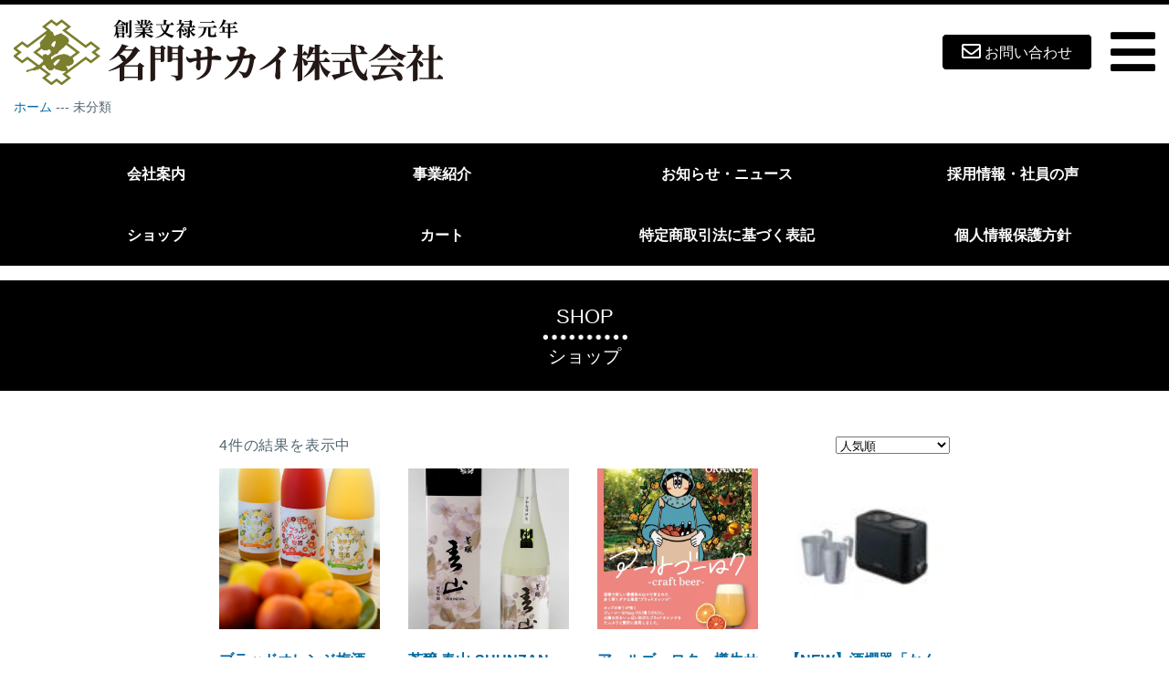

--- FILE ---
content_type: text/html; charset=UTF-8
request_url: https://www.meimon.co.jp/product-category/%E6%9C%AA%E5%88%86%E9%A1%9E/
body_size: 30155
content:
<!doctype html>
<html lang="ja" prefix="og: http://ogp.me/ns#">
<!-- Global site tag (gtag.js) - Google Analytics -->
<script async src="https://www.googletagmanager.com/gtag/js?id=UA-165609334-1"></script>
<script>
  window.dataLayer = window.dataLayer || [];
  function gtag(){dataLayer.push(arguments);}
  gtag('js', new Date());

  gtag('config', 'UA-165609334-1');
</script>

<!-- Google tag (gtag.js) -->
<script async src="https://www.googletagmanager.com/gtag/js?id=AW-640670049"></script> <script>
	window.dataLayer = window.dataLayer || [];
	function gtag(){dataLayer.push(arguments);}
	gtag('js', new Date());
	gtag('config', 'AW-640670049');
</script>

<head>
<meta charset="UTF-8">
<meta http-equiv="X-UA-Compatible" content="IE=edge,chrome=1">
<meta name="viewport" content="width=device-width, initial-scale=1.0, maximum-scale=1.0, minimum-scale=1.0">
<link href="https://use.fontawesome.com/releases/v5.0.6/css/all.css" rel="stylesheet">
<link href="https://www.meimon.co.jp/wordpress/wp-content/themes/recruitment-themes/asset/css/common.css?ver=20180407" rel="stylesheet" type="text/css" media="all">
<link href="https://www.meimon.co.jp/wordpress/wp-content/themes/recruitment-themes/asset/css/editor-style.css" rel="stylesheet" type="text/css" media="all">
<script src="https://ajax.googleapis.com/ajax/libs/jquery/2.1.3/jquery.min.js"></script>
<script src="https://www.meimon.co.jp/wordpress/wp-content/themes/recruitment-themes/asset/js/common.js"></script>
<title>未分類 - ー創業文禄元年ー名門サカイ株式会社</title>

<!-- This site is optimized with the Yoast SEO plugin v8.1 - https://yoast.com/wordpress/plugins/seo/ -->
<link rel="canonical" href="https://www.meimon.co.jp/product-category/%e6%9c%aa%e5%88%86%e9%a1%9e/" />
<meta property="og:locale" content="ja_JP" />
<meta property="og:type" content="object" />
<meta property="og:title" content="未分類 - ー創業文禄元年ー名門サカイ株式会社" />
<meta property="og:url" content="https://www.meimon.co.jp/product-category/%e6%9c%aa%e5%88%86%e9%a1%9e/" />
<meta property="og:site_name" content="ー創業文禄元年ー名門サカイ株式会社" />
<meta name="twitter:card" content="summary_large_image" />
<meta name="twitter:title" content="未分類 - ー創業文禄元年ー名門サカイ株式会社" />
<meta name="twitter:site" content="@meimonsakai" />
<script type='application/ld+json'>{"@context":"https:\/\/schema.org","@type":"Organization","url":"https:\/\/www.meimon.co.jp\/","sameAs":["https:\/\/www.facebook.com\/meimonsakai\/","https:\/\/www.instagram.com\/meimonsakai_since1592\/","https:\/\/twitter.com\/meimonsakai"],"@id":"https:\/\/www.meimon.co.jp\/#organization","name":"\u540d\u9580\u30b5\u30ab\u30a4\u682a\u5f0f\u4f1a\u793e","logo":"https:\/\/new-meimon.shintsu-group-recruit.jp\/wordpress\/wp-content\/uploads\/2018\/08\/meimon_siteicon.png"}</script>
<!-- / Yoast SEO plugin. -->

<link rel='stylesheet' id='wp-block-library-css'  href='https://www.meimon.co.jp/wordpress/wp-includes/css/dist/block-library/style.min.css?ver=5.5.15' type='text/css' media='all' />
<link rel='stylesheet' id='contact-form-7-css'  href='https://www.meimon.co.jp/wordpress/wp-content/plugins/contact-form-7/includes/css/styles.css?ver=5.1.9' type='text/css' media='all' />
<link rel='stylesheet' id='woocommerce-layout-css'  href='https://www.meimon.co.jp/wordpress/wp-content/plugins/woocommerce/assets/css/woocommerce-layout.css?ver=3.4.8' type='text/css' media='all' />
<link rel='stylesheet' id='woocommerce-smallscreen-css'  href='https://www.meimon.co.jp/wordpress/wp-content/plugins/woocommerce/assets/css/woocommerce-smallscreen.css?ver=3.4.8' type='text/css' media='only screen and (max-width: 768px)' />
<link rel='stylesheet' id='woocommerce-general-css'  href='https://www.meimon.co.jp/wordpress/wp-content/plugins/woocommerce/assets/css/woocommerce.css?ver=3.4.8' type='text/css' media='all' />
<style id='woocommerce-inline-inline-css' type='text/css'>
.woocommerce form .form-row .required { visibility: visible; }
</style>
<script type='text/javascript' src='https://www.meimon.co.jp/wordpress/wp-includes/js/jquery/jquery.js?ver=1.12.4-wp' id='jquery-core-js'></script>
<link rel="https://api.w.org/" href="https://www.meimon.co.jp/wp-json/" />    <style type="text/css">
    body{ color:#51656F; }
    header{ border-color:#000000; }
    #nav-content{ background:#000000; }
    #nav-open{color:#000000; }
    .contact-button{background-color:#000000; }
    .content-heading{background-color:#000000; }
    .logo-no{color:#000000; }
    .header-corporate-link{color:#000000; }
    #nav-content ul li{border-color: #fff; }
    #nav-content ul li a{color: #fff; }
    .menu-contact-button{ border-color: #fff; }
    .menu-contact-button{ color: #fff; }
    .menu-close{ color: #fff; }
    .menu-close{ border-color: #fff; }
    .menu-contact-company-link{ color: #fff; }
    </style>
	<noscript><style>.woocommerce-product-gallery{ opacity: 1 !important; }</style></noscript>
	<link rel="icon" href="https://www.meimon.co.jp/wordpress/wp-content/uploads/2018/08/cropped-meimon_siteicon-32x32.png" sizes="32x32" />
<link rel="icon" href="https://www.meimon.co.jp/wordpress/wp-content/uploads/2018/08/cropped-meimon_siteicon-192x192.png" sizes="192x192" />
<link rel="apple-touch-icon" href="https://www.meimon.co.jp/wordpress/wp-content/uploads/2018/08/cropped-meimon_siteicon-180x180.png" />
<meta name="msapplication-TileImage" content="https://www.meimon.co.jp/wordpress/wp-content/uploads/2018/08/cropped-meimon_siteicon-270x270.png" />
		<style type="text/css" id="wp-custom-css">
			body, .entry-content p, .woocommerce-entry-content p{
	line-height: 1.2;
}

body{
	overflow-x: hidden;
}
.content-heading{
	line-height: 1.8;
}
.sns-link{
	margin-left: calc(((100vw - 100%) / 2) * -1);
margin-right: calc(((100vw - 100%) / 2) * -1);
  background-color: #000;
	text-align: right;
	letter-spacing: 15px;
}
/*.sns-link{
  width: 100vw;
  position: relative;
  left: 50%;
  transform: translateX(-50%);
  padding-bottom: 10px;
}*/
@media only screen and (max-width: 1160px) {
	.sns-link{
		width: auto;
  	padding: 0 15px;
		padding-top: 5px;
	}
}

@media only screen and (min-width: 1300px) {
	.sns-link{
  	padding: 0 calc(50vw - 625px);
		padding-top: 5px;
	}
}
.sns-link a img{
	height: 45px;
}
@media only screen and (max-width: 425px){
	.sns-link a img{
	  height: 32px;
	}
	.sns-link{
  	padding: 0 5px;
		padding-top: 5px;
		letter-spacing: 10px;
	}
}


.group-link{
	padding-bottom: 1em;
}
.company-information .company-address{
	background-image: url(/wordpress/wp-content/uploads/2018/08/meimon_logo_footer.png);
}

/* ベースカラーと合わせる */
.recruit-news-linkbutton{
	background-color: #fff;
	border-color:#000;
	color: #000
}
.group-link span{
	padding-bottom: 15px;
}
@media only screen and (max-width: 767px){
	.breadcrumb{
		display: none;
  }
}
.recruit-news, #Recruit-Archive{
	background-color:#000;
	color: #fff;
}
#Recruit-Archive .recruit-news-detail {
    list-style-type: none;
    padding: 0 1em;
    text-align: left;
    margin-bottom: calc(35px + 2em);
}
#Recruit-Archive .recruit-news-linkbutton{
	width: 200px;
}
footer, footer a{
	background-color: #000;
	color: #fff;
}
.news-wrap{
	padding: 35px 0;
	background-color: #000;
	color: #fff;
}
.news-wrap a{
	background-color: #000;
	color: #fff;
}
@media only screen and (max-width: 645px){
	.recruit-news {
		min-width: auto;
    width: 70%;
    margin: 0 auto;
	}
}


/*トップイメージ上メニュー*/
.wrap-sub-menu{
	margin-bottom: 1em;
	text-align: center;
	background-color: #000;
}
.sub-menu{
	margin-bottom: 2em;
	box-sizing: border-box;
	letter-spacing: -10px;
	width: 1300px;
	margin: 0 auto;
}
.sub-menu li{
	display: inline-block;
	text-align: center;
	width: 25%;
	box-sizing: border-box;
	letter-spacing: 0;
}
.sub-menu li a{
	display:block;
	width:100%;
	padding: 1.5em 0;
	font-weight: bold;
	color: #fff;
}
.sub-menu li a:hover{
	opacity: 0.6;
	filter: brightness(110%);
	-webkit-transition: .35s ease-in-out;
	-o-transition: .35s ease-in-out;
	transition: .35s ease-in-out;
}
@media only screen and (max-width: 767px){
	.wrap-sub-menu{
		display: none;
	}
}
@media only screen and (max-width: 1299px) and (min-width: 768px){
	.sub-menu {
    width: auto;
    margin: 1em 15px;
	}
}
.group-link span{
	display:block;
}

.news_under_bnr{
	background-color: #000;
	text-align:center;
	width:800px;
	margin: 15px auto 0 auto;
}
@media only screen and (max-width: 767px){
	.news_under_bnr{
    width: auto;
    margin: 15px 10px 0 10px;
	}
}
@media only screen and (max-width: 1299px) and (min-width: 768px){
	.news_under_bnr{
    width: auto;
    margin: 15px 150px 0 150px;
	}
}

.news_under_bnr img{
	max-width:100%;
}
.woocommerce-movie-container{
  width: 80%;
  margin: 0 auto 2em auto;
}
@media only screen and (max-width: 767px){
  .woocommerce-movie-container{
    width: 100%;
    margin: 0 auto 2em auto;
  }
}
.youtube {
  position: relative;
  width: 100%;
  padding-top: 56.25%;
}
.youtube iframe {
  position: absolute;
  top: 0;
  right: 0;
  width: 100% !important;
  height: 100% !important;
}
.woocommerce div.product form.cart{
  margin-bottom: 0.5em;
}
.to_base_button{
  margin-left: 3.25em !important;
	margin-bottom: 2em !important;
}
.ajax_add_to_cart{
  display: none !important;
}
.shop-navi{
  margin-bottom: 1em;
}
.woocommerce .quantity .qty{
	height: 35px
}
.woocommerce form .form-row textarea{
	height: 8em;
	white-space: pre ;
}
.grecaptcha-badge { visibility: hidden; }
video{ width: 100%; }


					.woocommerce a.checkout-button,
					.woocommerce input.checkout-button,
					.cart input.checkout-button,
					.cart a.checkout-button,
					.widget_shopping_cart a.checkout,
.wc-apa-button-separator{
						display: none !important;
}		</style>
		</head>
<body class="archive tax-product_cat term-15 wp-custom-logo woocommerce woocommerce-page woocommerce-no-js">
<header>
      <div class="header-content">
        <a href="https://www.meimon.co.jp" style="background-image: url(https://www.meimon.co.jp/wordpress/wp-content/uploads/2018/08/cropped-logo_meimon-2.png); overflow: hidden; text-indent: 99999px;" class="logo">ー創業文禄元年ー名門サカイ株式会社</a>
        <div class="header-link">
      <a href="/contact/" class="header-contact-button"><div class="contact-button"><i class="far fa-envelope fa-lg"></i> お問い合わせ</div></a>          <nav id="nav-drawer">
            <label id="nav-open" for="nav-input"><span><i class="fas fa-bars"></i></span></label>
          </nav>
        </div>
      </div>
      <!-- パンくずリスト -->
      <ol class="breadcrumb">

        <li><a href="https://www.meimon.co.jp" itemprop="url"><span itemprop="title">ホーム</span></a></li><li>未分類</li>      </ol>
    </header>
    <input id="nav-input" type="checkbox" class="nav-unshown">
    <label class="nav-unshown" id="nav-close" for="nav-input"></label><nav id="nav-content">
  <label for="nav-input"><div class="menu-close">×</div></label>
  <ul>
  <li id="menu-item-51" class="menu-item menu-item-type-post_type menu-item-object-page menu-item-51"><a href="https://www.meimon.co.jp/company/">会社案内</a></li>
<li id="menu-item-50" class="menu-item menu-item-type-post_type menu-item-object-page menu-item-50"><a href="https://www.meimon.co.jp/service/">事業紹介</a></li>
<li id="menu-item-63" class="menu-item menu-item-type-taxonomy menu-item-object-category menu-item-63"><a href="https://www.meimon.co.jp/category/news/">お知らせ・ニュース</a></li>
<li id="menu-item-61" class="menu-item menu-item-type-post_type menu-item-object-page menu-item-61"><a href="https://www.meimon.co.jp/shop/">ショップ</a></li>
<li id="menu-item-62" class="menu-item menu-item-type-post_type menu-item-object-page menu-item-62"><a href="https://www.meimon.co.jp/cart/">カート</a></li>
<li id="menu-item-87" class="menu-item menu-item-type-custom menu-item-object-custom menu-item-87"><a href="/company/#recruit-link">採用情報・社員の声</a></li>
<li id="menu-item-60" class="menu-item menu-item-type-post_type menu-item-object-page menu-item-60"><a href="https://www.meimon.co.jp/law/">特定商取引法に基づく表記</a></li>
<li id="menu-item-89" class="menu-item menu-item-type-post_type menu-item-object-page menu-item-privacy-policy menu-item-89"><a href="https://www.meimon.co.jp/privacy-policy/">個人情報保護方針</a></li>
  </ul>
    <a href="/contact/" class="menu-contact-button"><i class="far fa-envelope"></i><span>お問い合わせ</span></a>  </nav><div class="wrap-sub-menu">
<ul class="sub-menu">
	<li><a href="/company/">会社案内</a></li>
	<li><a href="/service/">事業紹介</a></li>
	<li><a href="/category/news/">お知らせ・ニュース</a></li>
	<li><a href="/company/#recruit-link">採用情報・社員の声</a></li>
	<li><a href="/shop/">ショップ</a></li>
	<li><a href="/cart/">カート</a></li>
	<li><a href="/law/">特定商取引法に基づく表記</a></li>
	<li><a href="/privacy-policy/">個人情報保護方針</a></li>
</ul>
</div>
<h2 class="content-heading">
    <span class="content-heading-en">SHOP</span>
    <hr class="heading-dotline">
    <span class="content-heading-ja">ショップ</span>
</h2>

<div class="content">
<div class="woocommerce-entry-content">

			
				<h1 class="page-title">未分類</h1>

			
			
			
				<p class="woocommerce-result-count">
	4件の結果を表示中</p>
<form class="woocommerce-ordering" method="get">
	<select name="orderby" class="orderby">
					<option value="popularity"  selected='selected'>人気順</option>
					<option value="rating" >平均評価順</option>
					<option value="date" >新着順</option>
					<option value="price" >価格順: 安い	高い</option>
					<option value="price-desc" >価格順: 高い	安い</option>
			</select>
	<input type="hidden" name="paged" value="1" />
	</form>

				<ul class="products columns-4">

																					<li class="post-1429 product type-product status-publish has-post-thumbnail product_cat-15 first instock taxable shipping-taxable purchasable product-type-simple">
	<a href="https://www.meimon.co.jp/product/%e3%83%96%e3%83%a9%e3%83%83%e3%83%89%e3%82%aa%e3%83%ac%e3%83%b3%e3%82%b8%e6%a2%85%e9%85%92%e3%83%bb%e7%80%ac%e6%88%b8%e5%86%85%e3%83%ac%e3%83%a2%e3%83%b3%e6%a2%85%e9%85%92%e3%83%bb%e5%a5%a5%e4%bc%8a/" class="woocommerce-LoopProduct-link woocommerce-loop-product__link"><img width="300" height="300" src="https://www.meimon.co.jp/wordpress/wp-content/uploads/2024/12/3e034e3ba991d3b010b55bc64f948712-300x300.jpg" class="attachment-woocommerce_thumbnail size-woocommerce_thumbnail wp-post-image" alt="" loading="lazy" srcset="https://www.meimon.co.jp/wordpress/wp-content/uploads/2024/12/3e034e3ba991d3b010b55bc64f948712-300x300.jpg 300w, https://www.meimon.co.jp/wordpress/wp-content/uploads/2024/12/3e034e3ba991d3b010b55bc64f948712-150x150.jpg 150w, https://www.meimon.co.jp/wordpress/wp-content/uploads/2024/12/3e034e3ba991d3b010b55bc64f948712-768x768.jpg 768w, https://www.meimon.co.jp/wordpress/wp-content/uploads/2024/12/3e034e3ba991d3b010b55bc64f948712-1024x1024.jpg 1024w, https://www.meimon.co.jp/wordpress/wp-content/uploads/2024/12/3e034e3ba991d3b010b55bc64f948712-800x800.jpg 800w, https://www.meimon.co.jp/wordpress/wp-content/uploads/2024/12/3e034e3ba991d3b010b55bc64f948712-350x350.jpg 350w, https://www.meimon.co.jp/wordpress/wp-content/uploads/2024/12/3e034e3ba991d3b010b55bc64f948712-600x600.jpg 600w, https://www.meimon.co.jp/wordpress/wp-content/uploads/2024/12/3e034e3ba991d3b010b55bc64f948712-100x100.jpg 100w" sizes="(max-width: 300px) 100vw, 300px" /><h2 class="woocommerce-loop-product__title">ブラッドオレンジ梅酒・瀬戸内レモン梅酒・奥伊予ゆず梅酒　梅酒3種セット</h2>
	<span class="price"><span class="woocommerce-Price-amount amount"><span class="woocommerce-Price-currencySymbol">&yen;</span>9,000</span> <small class="woocommerce-price-suffix">税込</small></span>
</a><a href="/product-category/%E6%9C%AA%E5%88%86%E9%A1%9E/?add-to-cart=1429" data-quantity="1" class="button product_type_simple add_to_cart_button ajax_add_to_cart" data-product_id="1429" data-product_sku="" aria-label="&ldquo;ブラッドオレンジ梅酒・瀬戸内レモン梅酒・奥伊予ゆず梅酒　梅酒3種セット&rdquo; をカートに追加" rel="nofollow">カートに入れる</a></li>
																	<li class="post-1192 product type-product status-publish has-post-thumbnail product_cat-15 instock taxable shipping-taxable purchasable product-type-simple">
	<a href="https://www.meimon.co.jp/product/%e8%8a%b3%e9%86%b8-%e6%98%a5%e5%b1%b1%e3%83%bcshunzan%ef%bc%8d%e7%b4%94%e7%b1%b3%e5%90%9f%e9%86%b8/" class="woocommerce-LoopProduct-link woocommerce-loop-product__link"><img width="300" height="300" src="https://www.meimon.co.jp/wordpress/wp-content/uploads/2023/06/4eb0cf42a215cfaef0dc98cd07e629a0-300x300.jpg" class="attachment-woocommerce_thumbnail size-woocommerce_thumbnail wp-post-image" alt="" loading="lazy" srcset="https://www.meimon.co.jp/wordpress/wp-content/uploads/2023/06/4eb0cf42a215cfaef0dc98cd07e629a0-300x300.jpg 300w, https://www.meimon.co.jp/wordpress/wp-content/uploads/2023/06/4eb0cf42a215cfaef0dc98cd07e629a0-150x150.jpg 150w, https://www.meimon.co.jp/wordpress/wp-content/uploads/2023/06/4eb0cf42a215cfaef0dc98cd07e629a0-350x350.jpg 350w, https://www.meimon.co.jp/wordpress/wp-content/uploads/2023/06/4eb0cf42a215cfaef0dc98cd07e629a0-100x100.jpg 100w" sizes="(max-width: 300px) 100vw, 300px" /><h2 class="woocommerce-loop-product__title">芳醸 春山-SHUNZAN- 純米吟醸 720ml</h2>
	<span class="price"><span class="woocommerce-Price-amount amount"><span class="woocommerce-Price-currencySymbol">&yen;</span>3,850</span> <small class="woocommerce-price-suffix">税込</small></span>
</a><a href="/product-category/%E6%9C%AA%E5%88%86%E9%A1%9E/?add-to-cart=1192" data-quantity="1" class="button product_type_simple add_to_cart_button ajax_add_to_cart" data-product_id="1192" data-product_sku="" aria-label="&ldquo;芳醸 春山-SHUNZAN- 純米吟醸 720ml&rdquo; をカートに追加" rel="nofollow">カートに入れる</a></li>
																	<li class="post-1053 product type-product status-publish has-post-thumbnail product_cat-15 outofstock taxable shipping-taxable purchasable product-type-simple">
	<a href="https://www.meimon.co.jp/product/%e3%82%a2%e3%83%bc%e3%83%ab%e3%82%b4%e3%83%bc%e3%83%ad%e3%82%af%e3%80%80%e6%a8%bd%e7%94%9f%e3%82%b5%e3%83%bc%e3%83%90%e3%83%bc%e5%b0%82%e7%94%a8%ef%bc%88%e3%83%96%e3%83%a9%e3%83%83%e3%83%89%e3%82%aa/" class="woocommerce-LoopProduct-link woocommerce-loop-product__link"><img width="300" height="300" src="https://www.meimon.co.jp/wordpress/wp-content/uploads/2022/01/7aa283d4df406ca9bfb5eb0ef0ab3cfb-300x300.jpg" class="attachment-woocommerce_thumbnail size-woocommerce_thumbnail wp-post-image" alt="" loading="lazy" srcset="https://www.meimon.co.jp/wordpress/wp-content/uploads/2022/01/7aa283d4df406ca9bfb5eb0ef0ab3cfb-300x300.jpg 300w, https://www.meimon.co.jp/wordpress/wp-content/uploads/2022/01/7aa283d4df406ca9bfb5eb0ef0ab3cfb-150x150.jpg 150w, https://www.meimon.co.jp/wordpress/wp-content/uploads/2022/01/7aa283d4df406ca9bfb5eb0ef0ab3cfb-350x350.jpg 350w, https://www.meimon.co.jp/wordpress/wp-content/uploads/2022/01/7aa283d4df406ca9bfb5eb0ef0ab3cfb-100x100.jpg 100w" sizes="(max-width: 300px) 100vw, 300px" /><h2 class="woocommerce-loop-product__title">アールゴーロク　樽生サーバー専用（ブラッドオレンジクラフトビール）</h2>
	<span class="price"><span class="woocommerce-Price-amount amount"><span class="woocommerce-Price-currencySymbol">&yen;</span>26,000</span> <small class="woocommerce-price-suffix">税込</small></span>
</a><a href="https://www.meimon.co.jp/product/%e3%82%a2%e3%83%bc%e3%83%ab%e3%82%b4%e3%83%bc%e3%83%ad%e3%82%af%e3%80%80%e6%a8%bd%e7%94%9f%e3%82%b5%e3%83%bc%e3%83%90%e3%83%bc%e5%b0%82%e7%94%a8%ef%bc%88%e3%83%96%e3%83%a9%e3%83%83%e3%83%89%e3%82%aa/" data-quantity="1" class="button product_type_simple ajax_add_to_cart" data-product_id="1053" data-product_sku="" aria-label="&ldquo;アールゴーロク　樽生サーバー専用（ブラッドオレンジクラフトビール）&rdquo;の詳細を読む" rel="nofollow">続きを読む</a></li>
																	<li class="post-1102 product type-product status-publish has-post-thumbnail product_cat-15 last instock sold-individually taxable shipping-taxable purchasable product-type-simple">
	<a href="https://www.meimon.co.jp/product/%e9%85%92%e7%87%97%e5%99%a8%e3%80%8c%e3%81%8b%e3%82%93%e3%81%be%e3%81%8b%e3%81%9b%e3%80%8dkop-0400-k-%e9%80%81%e6%96%99%e7%84%a1%e6%96%99-%e5%b0%8f%e6%b3%89%e6%88%90%e5%99%a8%e6%a0%aa%e5%bc%8f/" class="woocommerce-LoopProduct-link woocommerce-loop-product__link"><img width="100" height="100" src="https://www.meimon.co.jp/wordpress/wp-content/uploads/2022/05/730687af29a5ec5b5c9c999f512498e9.jpg" class="attachment-woocommerce_thumbnail size-woocommerce_thumbnail wp-post-image" alt="" loading="lazy" /><h2 class="woocommerce-loop-product__title">【NEW】酒燗器「かんまかせ」KOP-0401/K 小泉成器株式会社/日向燗/人肌燗/ぬる燗/上燗/あつ燗/飛切燗/ひれ酒 ・父の日</h2>
	<span class="price"><span class="woocommerce-Price-amount amount"><span class="woocommerce-Price-currencySymbol">&yen;</span>9,000</span> <small class="woocommerce-price-suffix">税込</small></span>
</a><a href="/product-category/%E6%9C%AA%E5%88%86%E9%A1%9E/?add-to-cart=1102" data-quantity="1" class="button product_type_simple add_to_cart_button ajax_add_to_cart" data-product_id="1102" data-product_sku="8" aria-label="&ldquo;【NEW】酒燗器「かんまかせ」KOP-0401/K 小泉成器株式会社/日向燗/人肌燗/ぬる燗/上燗/あつ燗/飛切燗/ひれ酒 ・父の日&rdquo; をカートに追加" rel="nofollow">カートに入れる</a></li>
									
				</ul>

				
			</div>
	<div style="text-align: center;">
		<a href="https://www.rakuten.co.jp/meimon/" target="_blank"><img src="/wordpress/wp-content/uploads/2018/08/rakutenichiba_01.jpg" style="border: 1px solid #ccc;max-width: 100%;"></a>
	</div>
</div>

    <footer>
      <div class="footer-content">
      <!-- 関連会社リンク -->
        <!-- <div class="group-link">
          <span style="width:10em;">関連会社リンク</span>
          <ul style="list-style-type:none;">
            <li id="menu-item-48" class="menu-item menu-item-type-custom menu-item-object-custom menu-item-48"><a target="_blank" rel="noopener noreferrer" href="http://www.shintsu-group.co.jp/">株式会社シンツ</a></li>
<li id="menu-item-39" class="menu-item menu-item-type-custom menu-item-object-custom menu-item-39"><a target="_blank" rel="noopener noreferrer" href="http://www.sintu.co.jp/">新津硝子株式会社</a></li>
<li id="menu-item-40" class="menu-item menu-item-type-custom menu-item-object-custom menu-item-40"><a target="_blank" rel="noopener noreferrer" href="http://www.shintsu-group.co.jp/relation/shintsu-kenko.php">シンツ建工株式会社</a></li>
<li id="menu-item-41" class="menu-item menu-item-type-custom menu-item-object-custom menu-item-41"><a target="_blank" rel="noopener noreferrer" href="http://www.shintsu-group.co.jp/relation/shintsu-sekiyu.php">シンツ石油株式会社</a></li>
<li id="menu-item-42" class="menu-item menu-item-type-custom menu-item-object-custom menu-item-42"><a target="_blank" rel="noopener noreferrer" href="http://shinnihon.biz/cominfo.html">新日本通商株式会社</a></li>
<li id="menu-item-43" class="menu-item menu-item-type-custom menu-item-object-custom menu-item-43"><a target="_blank" rel="noopener noreferrer" href="http://www.shintsu-group.co.jp/relation/uwajima-namacon.php">宇和島生コン株式会社</a></li>
<li id="menu-item-44" class="menu-item menu-item-type-custom menu-item-object-custom menu-item-44"><a target="_blank" rel="noopener noreferrer" href="http://www.shintsu-group.co.jp/relation/kawauchi-concrete.php">川内コンクリート工業株式会社</a></li>
<li id="menu-item-45" class="menu-item menu-item-type-custom menu-item-object-custom menu-item-45"><a target="_blank" rel="noopener noreferrer" href="http://www.shintsu-group.co.jp/relation/yawatahama-namacon.php">八幡浜生コンクリート株式会社</a></li>
<li id="menu-item-46" class="menu-item menu-item-type-custom menu-item-object-custom menu-item-46"><a target="_blank" rel="noopener noreferrer" href="http://http://www.shintsu-group.co.jp/relation/aishin-butsuryu.php">愛新物流株式会社</a></li>
<li id="menu-item-47" class="menu-item menu-item-type-custom menu-item-object-custom menu-item-47"><a target="_blank" rel="noopener noreferrer" href="http://www.shintsu-group.co.jp/relation/protect-service.php">株式会社シンツ保険サービス</a></li>
          </ul>
        <p id="page-top"><a href="#wrap"><i class="fas fa-angle-up fa-5x"></i></a></p>
        </div> -->
        <hr class="footer-border">
        <!-- 会社所在地・電話番号・FAX等 -->
        <div class="company-information">
          <address class="company-address"><em>名門サカイ株式会社</em><span>〒798-0020 愛媛県宇和島市高串2－1045</span><span>TEL.<a href="tel:0895-25-5533">0895-25-5533</a></span><span>FAX.0895-25-5535</span>
          </address>
    <span class="footer-privacypolicy"><a href="/privacy-policy/"><i class="fas fa-angle-right"></i> プライバシーポリシー</a></span>        <p id="page-top"><a href="#wrap"><i class="fas fa-angle-up fa-5x"></i></a></p>
          <small class="copyright">&copy;MEIMON SAKAI CO.,LTD.</small>
        </div>
        <div class="affiliates">名門サカイは、<a href="http://www.shintsu-group.co.jp/" target="_blank">株式会社シンツ（シンツグループ）</a>の関連会社です。</div>
      </div>
    </footer>

	<script type="text/javascript">
		var c = document.body.className;
		c = c.replace(/woocommerce-no-js/, 'woocommerce-js');
		document.body.className = c;
	</script>
	<script type='text/javascript' id='contact-form-7-js-extra'>
/* <![CDATA[ */
var wpcf7 = {"apiSettings":{"root":"https:\/\/www.meimon.co.jp\/wp-json\/contact-form-7\/v1","namespace":"contact-form-7\/v1"}};
/* ]]> */
</script>
<script type='text/javascript' src='https://www.meimon.co.jp/wordpress/wp-content/plugins/contact-form-7/includes/js/scripts.js?ver=5.1.9' id='contact-form-7-js'></script>
<script type='text/javascript' id='wc-add-to-cart-js-extra'>
/* <![CDATA[ */
var wc_add_to_cart_params = {"ajax_url":"\/wordpress\/wp-admin\/admin-ajax.php","wc_ajax_url":"\/?wc-ajax=%%endpoint%%","i18n_view_cart":"\u30ab\u30fc\u30c8\u3092\u8868\u793a","cart_url":"https:\/\/www.meimon.co.jp\/cart\/","is_cart":"","cart_redirect_after_add":"yes"};
/* ]]> */
</script>
<script type='text/javascript' src='https://www.meimon.co.jp/wordpress/wp-content/plugins/woocommerce/assets/js/frontend/add-to-cart.min.js?ver=3.4.8' id='wc-add-to-cart-js'></script>
<script type='text/javascript' src='https://www.meimon.co.jp/wordpress/wp-content/plugins/woocommerce/assets/js/jquery-blockui/jquery.blockUI.min.js?ver=2.70' id='jquery-blockui-js'></script>
<script type='text/javascript' src='https://www.meimon.co.jp/wordpress/wp-content/plugins/woocommerce/assets/js/js-cookie/js.cookie.min.js?ver=2.1.4' id='js-cookie-js'></script>
<script type='text/javascript' id='woocommerce-js-extra'>
/* <![CDATA[ */
var woocommerce_params = {"ajax_url":"\/wordpress\/wp-admin\/admin-ajax.php","wc_ajax_url":"\/?wc-ajax=%%endpoint%%"};
/* ]]> */
</script>
<script type='text/javascript' src='https://www.meimon.co.jp/wordpress/wp-content/plugins/woocommerce/assets/js/frontend/woocommerce.min.js?ver=3.4.8' id='woocommerce-js'></script>
<script type='text/javascript' id='wc-cart-fragments-js-extra'>
/* <![CDATA[ */
var wc_cart_fragments_params = {"ajax_url":"\/wordpress\/wp-admin\/admin-ajax.php","wc_ajax_url":"\/?wc-ajax=%%endpoint%%","cart_hash_key":"wc_cart_hash_4dbf418ab1bf56d0f2e4d1ca2d544fda","fragment_name":"wc_fragments_4dbf418ab1bf56d0f2e4d1ca2d544fda"};
/* ]]> */
</script>
<script type='text/javascript' src='https://www.meimon.co.jp/wordpress/wp-content/plugins/woocommerce/assets/js/frontend/cart-fragments.min.js?ver=3.4.8' id='wc-cart-fragments-js'></script>
<script type='text/javascript' src='https://www.google.com/recaptcha/api.js?render=6LeJofwUAAAAAIBGwkrDcRGQFouSU5ok9P2BXPMF&#038;ver=3.0' id='google-recaptcha-js'></script>
<script type='text/javascript' src='https://www.meimon.co.jp/wordpress/wp-includes/js/wp-embed.min.js?ver=5.5.15' id='wp-embed-js'></script>
<script type="text/javascript">
( function( sitekey, actions ) {

	document.addEventListener( 'DOMContentLoaded', function( event ) {
		var wpcf7recaptcha = {

			execute: function( action ) {
				grecaptcha.execute(
					sitekey,
					{ action: action }
				).then( function( token ) {
					var event = new CustomEvent( 'wpcf7grecaptchaexecuted', {
						detail: {
							action: action,
							token: token,
						},
					} );

					document.dispatchEvent( event );
				} );
			},

			executeOnHomepage: function() {
				wpcf7recaptcha.execute( actions[ 'homepage' ] );
			},

			executeOnContactform: function() {
				wpcf7recaptcha.execute( actions[ 'contactform' ] );
			},

		};

		grecaptcha.ready(
			wpcf7recaptcha.executeOnHomepage
		);

		document.addEventListener( 'change',
			wpcf7recaptcha.executeOnContactform, false
		);

		document.addEventListener( 'wpcf7submit',
			wpcf7recaptcha.executeOnHomepage, false
		);

	} );

	document.addEventListener( 'wpcf7grecaptchaexecuted', function( event ) {
		var fields = document.querySelectorAll(
			"form.wpcf7-form input[name='g-recaptcha-response']"
		);

		for ( var i = 0; i < fields.length; i++ ) {
			var field = fields[ i ];
			field.setAttribute( 'value', event.detail.token );
		}
	} );

} )(
	'6LeJofwUAAAAAIBGwkrDcRGQFouSU5ok9P2BXPMF',
	{"homepage":"homepage","contactform":"contactform"}
);
</script>
</body>
</html>

--- FILE ---
content_type: text/html; charset=utf-8
request_url: https://www.google.com/recaptcha/api2/anchor?ar=1&k=6LeJofwUAAAAAIBGwkrDcRGQFouSU5ok9P2BXPMF&co=aHR0cHM6Ly93d3cubWVpbW9uLmNvLmpwOjQ0Mw..&hl=en&v=PoyoqOPhxBO7pBk68S4YbpHZ&size=invisible&anchor-ms=20000&execute-ms=30000&cb=6wa6em9sh5d4
body_size: 48994
content:
<!DOCTYPE HTML><html dir="ltr" lang="en"><head><meta http-equiv="Content-Type" content="text/html; charset=UTF-8">
<meta http-equiv="X-UA-Compatible" content="IE=edge">
<title>reCAPTCHA</title>
<style type="text/css">
/* cyrillic-ext */
@font-face {
  font-family: 'Roboto';
  font-style: normal;
  font-weight: 400;
  font-stretch: 100%;
  src: url(//fonts.gstatic.com/s/roboto/v48/KFO7CnqEu92Fr1ME7kSn66aGLdTylUAMa3GUBHMdazTgWw.woff2) format('woff2');
  unicode-range: U+0460-052F, U+1C80-1C8A, U+20B4, U+2DE0-2DFF, U+A640-A69F, U+FE2E-FE2F;
}
/* cyrillic */
@font-face {
  font-family: 'Roboto';
  font-style: normal;
  font-weight: 400;
  font-stretch: 100%;
  src: url(//fonts.gstatic.com/s/roboto/v48/KFO7CnqEu92Fr1ME7kSn66aGLdTylUAMa3iUBHMdazTgWw.woff2) format('woff2');
  unicode-range: U+0301, U+0400-045F, U+0490-0491, U+04B0-04B1, U+2116;
}
/* greek-ext */
@font-face {
  font-family: 'Roboto';
  font-style: normal;
  font-weight: 400;
  font-stretch: 100%;
  src: url(//fonts.gstatic.com/s/roboto/v48/KFO7CnqEu92Fr1ME7kSn66aGLdTylUAMa3CUBHMdazTgWw.woff2) format('woff2');
  unicode-range: U+1F00-1FFF;
}
/* greek */
@font-face {
  font-family: 'Roboto';
  font-style: normal;
  font-weight: 400;
  font-stretch: 100%;
  src: url(//fonts.gstatic.com/s/roboto/v48/KFO7CnqEu92Fr1ME7kSn66aGLdTylUAMa3-UBHMdazTgWw.woff2) format('woff2');
  unicode-range: U+0370-0377, U+037A-037F, U+0384-038A, U+038C, U+038E-03A1, U+03A3-03FF;
}
/* math */
@font-face {
  font-family: 'Roboto';
  font-style: normal;
  font-weight: 400;
  font-stretch: 100%;
  src: url(//fonts.gstatic.com/s/roboto/v48/KFO7CnqEu92Fr1ME7kSn66aGLdTylUAMawCUBHMdazTgWw.woff2) format('woff2');
  unicode-range: U+0302-0303, U+0305, U+0307-0308, U+0310, U+0312, U+0315, U+031A, U+0326-0327, U+032C, U+032F-0330, U+0332-0333, U+0338, U+033A, U+0346, U+034D, U+0391-03A1, U+03A3-03A9, U+03B1-03C9, U+03D1, U+03D5-03D6, U+03F0-03F1, U+03F4-03F5, U+2016-2017, U+2034-2038, U+203C, U+2040, U+2043, U+2047, U+2050, U+2057, U+205F, U+2070-2071, U+2074-208E, U+2090-209C, U+20D0-20DC, U+20E1, U+20E5-20EF, U+2100-2112, U+2114-2115, U+2117-2121, U+2123-214F, U+2190, U+2192, U+2194-21AE, U+21B0-21E5, U+21F1-21F2, U+21F4-2211, U+2213-2214, U+2216-22FF, U+2308-230B, U+2310, U+2319, U+231C-2321, U+2336-237A, U+237C, U+2395, U+239B-23B7, U+23D0, U+23DC-23E1, U+2474-2475, U+25AF, U+25B3, U+25B7, U+25BD, U+25C1, U+25CA, U+25CC, U+25FB, U+266D-266F, U+27C0-27FF, U+2900-2AFF, U+2B0E-2B11, U+2B30-2B4C, U+2BFE, U+3030, U+FF5B, U+FF5D, U+1D400-1D7FF, U+1EE00-1EEFF;
}
/* symbols */
@font-face {
  font-family: 'Roboto';
  font-style: normal;
  font-weight: 400;
  font-stretch: 100%;
  src: url(//fonts.gstatic.com/s/roboto/v48/KFO7CnqEu92Fr1ME7kSn66aGLdTylUAMaxKUBHMdazTgWw.woff2) format('woff2');
  unicode-range: U+0001-000C, U+000E-001F, U+007F-009F, U+20DD-20E0, U+20E2-20E4, U+2150-218F, U+2190, U+2192, U+2194-2199, U+21AF, U+21E6-21F0, U+21F3, U+2218-2219, U+2299, U+22C4-22C6, U+2300-243F, U+2440-244A, U+2460-24FF, U+25A0-27BF, U+2800-28FF, U+2921-2922, U+2981, U+29BF, U+29EB, U+2B00-2BFF, U+4DC0-4DFF, U+FFF9-FFFB, U+10140-1018E, U+10190-1019C, U+101A0, U+101D0-101FD, U+102E0-102FB, U+10E60-10E7E, U+1D2C0-1D2D3, U+1D2E0-1D37F, U+1F000-1F0FF, U+1F100-1F1AD, U+1F1E6-1F1FF, U+1F30D-1F30F, U+1F315, U+1F31C, U+1F31E, U+1F320-1F32C, U+1F336, U+1F378, U+1F37D, U+1F382, U+1F393-1F39F, U+1F3A7-1F3A8, U+1F3AC-1F3AF, U+1F3C2, U+1F3C4-1F3C6, U+1F3CA-1F3CE, U+1F3D4-1F3E0, U+1F3ED, U+1F3F1-1F3F3, U+1F3F5-1F3F7, U+1F408, U+1F415, U+1F41F, U+1F426, U+1F43F, U+1F441-1F442, U+1F444, U+1F446-1F449, U+1F44C-1F44E, U+1F453, U+1F46A, U+1F47D, U+1F4A3, U+1F4B0, U+1F4B3, U+1F4B9, U+1F4BB, U+1F4BF, U+1F4C8-1F4CB, U+1F4D6, U+1F4DA, U+1F4DF, U+1F4E3-1F4E6, U+1F4EA-1F4ED, U+1F4F7, U+1F4F9-1F4FB, U+1F4FD-1F4FE, U+1F503, U+1F507-1F50B, U+1F50D, U+1F512-1F513, U+1F53E-1F54A, U+1F54F-1F5FA, U+1F610, U+1F650-1F67F, U+1F687, U+1F68D, U+1F691, U+1F694, U+1F698, U+1F6AD, U+1F6B2, U+1F6B9-1F6BA, U+1F6BC, U+1F6C6-1F6CF, U+1F6D3-1F6D7, U+1F6E0-1F6EA, U+1F6F0-1F6F3, U+1F6F7-1F6FC, U+1F700-1F7FF, U+1F800-1F80B, U+1F810-1F847, U+1F850-1F859, U+1F860-1F887, U+1F890-1F8AD, U+1F8B0-1F8BB, U+1F8C0-1F8C1, U+1F900-1F90B, U+1F93B, U+1F946, U+1F984, U+1F996, U+1F9E9, U+1FA00-1FA6F, U+1FA70-1FA7C, U+1FA80-1FA89, U+1FA8F-1FAC6, U+1FACE-1FADC, U+1FADF-1FAE9, U+1FAF0-1FAF8, U+1FB00-1FBFF;
}
/* vietnamese */
@font-face {
  font-family: 'Roboto';
  font-style: normal;
  font-weight: 400;
  font-stretch: 100%;
  src: url(//fonts.gstatic.com/s/roboto/v48/KFO7CnqEu92Fr1ME7kSn66aGLdTylUAMa3OUBHMdazTgWw.woff2) format('woff2');
  unicode-range: U+0102-0103, U+0110-0111, U+0128-0129, U+0168-0169, U+01A0-01A1, U+01AF-01B0, U+0300-0301, U+0303-0304, U+0308-0309, U+0323, U+0329, U+1EA0-1EF9, U+20AB;
}
/* latin-ext */
@font-face {
  font-family: 'Roboto';
  font-style: normal;
  font-weight: 400;
  font-stretch: 100%;
  src: url(//fonts.gstatic.com/s/roboto/v48/KFO7CnqEu92Fr1ME7kSn66aGLdTylUAMa3KUBHMdazTgWw.woff2) format('woff2');
  unicode-range: U+0100-02BA, U+02BD-02C5, U+02C7-02CC, U+02CE-02D7, U+02DD-02FF, U+0304, U+0308, U+0329, U+1D00-1DBF, U+1E00-1E9F, U+1EF2-1EFF, U+2020, U+20A0-20AB, U+20AD-20C0, U+2113, U+2C60-2C7F, U+A720-A7FF;
}
/* latin */
@font-face {
  font-family: 'Roboto';
  font-style: normal;
  font-weight: 400;
  font-stretch: 100%;
  src: url(//fonts.gstatic.com/s/roboto/v48/KFO7CnqEu92Fr1ME7kSn66aGLdTylUAMa3yUBHMdazQ.woff2) format('woff2');
  unicode-range: U+0000-00FF, U+0131, U+0152-0153, U+02BB-02BC, U+02C6, U+02DA, U+02DC, U+0304, U+0308, U+0329, U+2000-206F, U+20AC, U+2122, U+2191, U+2193, U+2212, U+2215, U+FEFF, U+FFFD;
}
/* cyrillic-ext */
@font-face {
  font-family: 'Roboto';
  font-style: normal;
  font-weight: 500;
  font-stretch: 100%;
  src: url(//fonts.gstatic.com/s/roboto/v48/KFO7CnqEu92Fr1ME7kSn66aGLdTylUAMa3GUBHMdazTgWw.woff2) format('woff2');
  unicode-range: U+0460-052F, U+1C80-1C8A, U+20B4, U+2DE0-2DFF, U+A640-A69F, U+FE2E-FE2F;
}
/* cyrillic */
@font-face {
  font-family: 'Roboto';
  font-style: normal;
  font-weight: 500;
  font-stretch: 100%;
  src: url(//fonts.gstatic.com/s/roboto/v48/KFO7CnqEu92Fr1ME7kSn66aGLdTylUAMa3iUBHMdazTgWw.woff2) format('woff2');
  unicode-range: U+0301, U+0400-045F, U+0490-0491, U+04B0-04B1, U+2116;
}
/* greek-ext */
@font-face {
  font-family: 'Roboto';
  font-style: normal;
  font-weight: 500;
  font-stretch: 100%;
  src: url(//fonts.gstatic.com/s/roboto/v48/KFO7CnqEu92Fr1ME7kSn66aGLdTylUAMa3CUBHMdazTgWw.woff2) format('woff2');
  unicode-range: U+1F00-1FFF;
}
/* greek */
@font-face {
  font-family: 'Roboto';
  font-style: normal;
  font-weight: 500;
  font-stretch: 100%;
  src: url(//fonts.gstatic.com/s/roboto/v48/KFO7CnqEu92Fr1ME7kSn66aGLdTylUAMa3-UBHMdazTgWw.woff2) format('woff2');
  unicode-range: U+0370-0377, U+037A-037F, U+0384-038A, U+038C, U+038E-03A1, U+03A3-03FF;
}
/* math */
@font-face {
  font-family: 'Roboto';
  font-style: normal;
  font-weight: 500;
  font-stretch: 100%;
  src: url(//fonts.gstatic.com/s/roboto/v48/KFO7CnqEu92Fr1ME7kSn66aGLdTylUAMawCUBHMdazTgWw.woff2) format('woff2');
  unicode-range: U+0302-0303, U+0305, U+0307-0308, U+0310, U+0312, U+0315, U+031A, U+0326-0327, U+032C, U+032F-0330, U+0332-0333, U+0338, U+033A, U+0346, U+034D, U+0391-03A1, U+03A3-03A9, U+03B1-03C9, U+03D1, U+03D5-03D6, U+03F0-03F1, U+03F4-03F5, U+2016-2017, U+2034-2038, U+203C, U+2040, U+2043, U+2047, U+2050, U+2057, U+205F, U+2070-2071, U+2074-208E, U+2090-209C, U+20D0-20DC, U+20E1, U+20E5-20EF, U+2100-2112, U+2114-2115, U+2117-2121, U+2123-214F, U+2190, U+2192, U+2194-21AE, U+21B0-21E5, U+21F1-21F2, U+21F4-2211, U+2213-2214, U+2216-22FF, U+2308-230B, U+2310, U+2319, U+231C-2321, U+2336-237A, U+237C, U+2395, U+239B-23B7, U+23D0, U+23DC-23E1, U+2474-2475, U+25AF, U+25B3, U+25B7, U+25BD, U+25C1, U+25CA, U+25CC, U+25FB, U+266D-266F, U+27C0-27FF, U+2900-2AFF, U+2B0E-2B11, U+2B30-2B4C, U+2BFE, U+3030, U+FF5B, U+FF5D, U+1D400-1D7FF, U+1EE00-1EEFF;
}
/* symbols */
@font-face {
  font-family: 'Roboto';
  font-style: normal;
  font-weight: 500;
  font-stretch: 100%;
  src: url(//fonts.gstatic.com/s/roboto/v48/KFO7CnqEu92Fr1ME7kSn66aGLdTylUAMaxKUBHMdazTgWw.woff2) format('woff2');
  unicode-range: U+0001-000C, U+000E-001F, U+007F-009F, U+20DD-20E0, U+20E2-20E4, U+2150-218F, U+2190, U+2192, U+2194-2199, U+21AF, U+21E6-21F0, U+21F3, U+2218-2219, U+2299, U+22C4-22C6, U+2300-243F, U+2440-244A, U+2460-24FF, U+25A0-27BF, U+2800-28FF, U+2921-2922, U+2981, U+29BF, U+29EB, U+2B00-2BFF, U+4DC0-4DFF, U+FFF9-FFFB, U+10140-1018E, U+10190-1019C, U+101A0, U+101D0-101FD, U+102E0-102FB, U+10E60-10E7E, U+1D2C0-1D2D3, U+1D2E0-1D37F, U+1F000-1F0FF, U+1F100-1F1AD, U+1F1E6-1F1FF, U+1F30D-1F30F, U+1F315, U+1F31C, U+1F31E, U+1F320-1F32C, U+1F336, U+1F378, U+1F37D, U+1F382, U+1F393-1F39F, U+1F3A7-1F3A8, U+1F3AC-1F3AF, U+1F3C2, U+1F3C4-1F3C6, U+1F3CA-1F3CE, U+1F3D4-1F3E0, U+1F3ED, U+1F3F1-1F3F3, U+1F3F5-1F3F7, U+1F408, U+1F415, U+1F41F, U+1F426, U+1F43F, U+1F441-1F442, U+1F444, U+1F446-1F449, U+1F44C-1F44E, U+1F453, U+1F46A, U+1F47D, U+1F4A3, U+1F4B0, U+1F4B3, U+1F4B9, U+1F4BB, U+1F4BF, U+1F4C8-1F4CB, U+1F4D6, U+1F4DA, U+1F4DF, U+1F4E3-1F4E6, U+1F4EA-1F4ED, U+1F4F7, U+1F4F9-1F4FB, U+1F4FD-1F4FE, U+1F503, U+1F507-1F50B, U+1F50D, U+1F512-1F513, U+1F53E-1F54A, U+1F54F-1F5FA, U+1F610, U+1F650-1F67F, U+1F687, U+1F68D, U+1F691, U+1F694, U+1F698, U+1F6AD, U+1F6B2, U+1F6B9-1F6BA, U+1F6BC, U+1F6C6-1F6CF, U+1F6D3-1F6D7, U+1F6E0-1F6EA, U+1F6F0-1F6F3, U+1F6F7-1F6FC, U+1F700-1F7FF, U+1F800-1F80B, U+1F810-1F847, U+1F850-1F859, U+1F860-1F887, U+1F890-1F8AD, U+1F8B0-1F8BB, U+1F8C0-1F8C1, U+1F900-1F90B, U+1F93B, U+1F946, U+1F984, U+1F996, U+1F9E9, U+1FA00-1FA6F, U+1FA70-1FA7C, U+1FA80-1FA89, U+1FA8F-1FAC6, U+1FACE-1FADC, U+1FADF-1FAE9, U+1FAF0-1FAF8, U+1FB00-1FBFF;
}
/* vietnamese */
@font-face {
  font-family: 'Roboto';
  font-style: normal;
  font-weight: 500;
  font-stretch: 100%;
  src: url(//fonts.gstatic.com/s/roboto/v48/KFO7CnqEu92Fr1ME7kSn66aGLdTylUAMa3OUBHMdazTgWw.woff2) format('woff2');
  unicode-range: U+0102-0103, U+0110-0111, U+0128-0129, U+0168-0169, U+01A0-01A1, U+01AF-01B0, U+0300-0301, U+0303-0304, U+0308-0309, U+0323, U+0329, U+1EA0-1EF9, U+20AB;
}
/* latin-ext */
@font-face {
  font-family: 'Roboto';
  font-style: normal;
  font-weight: 500;
  font-stretch: 100%;
  src: url(//fonts.gstatic.com/s/roboto/v48/KFO7CnqEu92Fr1ME7kSn66aGLdTylUAMa3KUBHMdazTgWw.woff2) format('woff2');
  unicode-range: U+0100-02BA, U+02BD-02C5, U+02C7-02CC, U+02CE-02D7, U+02DD-02FF, U+0304, U+0308, U+0329, U+1D00-1DBF, U+1E00-1E9F, U+1EF2-1EFF, U+2020, U+20A0-20AB, U+20AD-20C0, U+2113, U+2C60-2C7F, U+A720-A7FF;
}
/* latin */
@font-face {
  font-family: 'Roboto';
  font-style: normal;
  font-weight: 500;
  font-stretch: 100%;
  src: url(//fonts.gstatic.com/s/roboto/v48/KFO7CnqEu92Fr1ME7kSn66aGLdTylUAMa3yUBHMdazQ.woff2) format('woff2');
  unicode-range: U+0000-00FF, U+0131, U+0152-0153, U+02BB-02BC, U+02C6, U+02DA, U+02DC, U+0304, U+0308, U+0329, U+2000-206F, U+20AC, U+2122, U+2191, U+2193, U+2212, U+2215, U+FEFF, U+FFFD;
}
/* cyrillic-ext */
@font-face {
  font-family: 'Roboto';
  font-style: normal;
  font-weight: 900;
  font-stretch: 100%;
  src: url(//fonts.gstatic.com/s/roboto/v48/KFO7CnqEu92Fr1ME7kSn66aGLdTylUAMa3GUBHMdazTgWw.woff2) format('woff2');
  unicode-range: U+0460-052F, U+1C80-1C8A, U+20B4, U+2DE0-2DFF, U+A640-A69F, U+FE2E-FE2F;
}
/* cyrillic */
@font-face {
  font-family: 'Roboto';
  font-style: normal;
  font-weight: 900;
  font-stretch: 100%;
  src: url(//fonts.gstatic.com/s/roboto/v48/KFO7CnqEu92Fr1ME7kSn66aGLdTylUAMa3iUBHMdazTgWw.woff2) format('woff2');
  unicode-range: U+0301, U+0400-045F, U+0490-0491, U+04B0-04B1, U+2116;
}
/* greek-ext */
@font-face {
  font-family: 'Roboto';
  font-style: normal;
  font-weight: 900;
  font-stretch: 100%;
  src: url(//fonts.gstatic.com/s/roboto/v48/KFO7CnqEu92Fr1ME7kSn66aGLdTylUAMa3CUBHMdazTgWw.woff2) format('woff2');
  unicode-range: U+1F00-1FFF;
}
/* greek */
@font-face {
  font-family: 'Roboto';
  font-style: normal;
  font-weight: 900;
  font-stretch: 100%;
  src: url(//fonts.gstatic.com/s/roboto/v48/KFO7CnqEu92Fr1ME7kSn66aGLdTylUAMa3-UBHMdazTgWw.woff2) format('woff2');
  unicode-range: U+0370-0377, U+037A-037F, U+0384-038A, U+038C, U+038E-03A1, U+03A3-03FF;
}
/* math */
@font-face {
  font-family: 'Roboto';
  font-style: normal;
  font-weight: 900;
  font-stretch: 100%;
  src: url(//fonts.gstatic.com/s/roboto/v48/KFO7CnqEu92Fr1ME7kSn66aGLdTylUAMawCUBHMdazTgWw.woff2) format('woff2');
  unicode-range: U+0302-0303, U+0305, U+0307-0308, U+0310, U+0312, U+0315, U+031A, U+0326-0327, U+032C, U+032F-0330, U+0332-0333, U+0338, U+033A, U+0346, U+034D, U+0391-03A1, U+03A3-03A9, U+03B1-03C9, U+03D1, U+03D5-03D6, U+03F0-03F1, U+03F4-03F5, U+2016-2017, U+2034-2038, U+203C, U+2040, U+2043, U+2047, U+2050, U+2057, U+205F, U+2070-2071, U+2074-208E, U+2090-209C, U+20D0-20DC, U+20E1, U+20E5-20EF, U+2100-2112, U+2114-2115, U+2117-2121, U+2123-214F, U+2190, U+2192, U+2194-21AE, U+21B0-21E5, U+21F1-21F2, U+21F4-2211, U+2213-2214, U+2216-22FF, U+2308-230B, U+2310, U+2319, U+231C-2321, U+2336-237A, U+237C, U+2395, U+239B-23B7, U+23D0, U+23DC-23E1, U+2474-2475, U+25AF, U+25B3, U+25B7, U+25BD, U+25C1, U+25CA, U+25CC, U+25FB, U+266D-266F, U+27C0-27FF, U+2900-2AFF, U+2B0E-2B11, U+2B30-2B4C, U+2BFE, U+3030, U+FF5B, U+FF5D, U+1D400-1D7FF, U+1EE00-1EEFF;
}
/* symbols */
@font-face {
  font-family: 'Roboto';
  font-style: normal;
  font-weight: 900;
  font-stretch: 100%;
  src: url(//fonts.gstatic.com/s/roboto/v48/KFO7CnqEu92Fr1ME7kSn66aGLdTylUAMaxKUBHMdazTgWw.woff2) format('woff2');
  unicode-range: U+0001-000C, U+000E-001F, U+007F-009F, U+20DD-20E0, U+20E2-20E4, U+2150-218F, U+2190, U+2192, U+2194-2199, U+21AF, U+21E6-21F0, U+21F3, U+2218-2219, U+2299, U+22C4-22C6, U+2300-243F, U+2440-244A, U+2460-24FF, U+25A0-27BF, U+2800-28FF, U+2921-2922, U+2981, U+29BF, U+29EB, U+2B00-2BFF, U+4DC0-4DFF, U+FFF9-FFFB, U+10140-1018E, U+10190-1019C, U+101A0, U+101D0-101FD, U+102E0-102FB, U+10E60-10E7E, U+1D2C0-1D2D3, U+1D2E0-1D37F, U+1F000-1F0FF, U+1F100-1F1AD, U+1F1E6-1F1FF, U+1F30D-1F30F, U+1F315, U+1F31C, U+1F31E, U+1F320-1F32C, U+1F336, U+1F378, U+1F37D, U+1F382, U+1F393-1F39F, U+1F3A7-1F3A8, U+1F3AC-1F3AF, U+1F3C2, U+1F3C4-1F3C6, U+1F3CA-1F3CE, U+1F3D4-1F3E0, U+1F3ED, U+1F3F1-1F3F3, U+1F3F5-1F3F7, U+1F408, U+1F415, U+1F41F, U+1F426, U+1F43F, U+1F441-1F442, U+1F444, U+1F446-1F449, U+1F44C-1F44E, U+1F453, U+1F46A, U+1F47D, U+1F4A3, U+1F4B0, U+1F4B3, U+1F4B9, U+1F4BB, U+1F4BF, U+1F4C8-1F4CB, U+1F4D6, U+1F4DA, U+1F4DF, U+1F4E3-1F4E6, U+1F4EA-1F4ED, U+1F4F7, U+1F4F9-1F4FB, U+1F4FD-1F4FE, U+1F503, U+1F507-1F50B, U+1F50D, U+1F512-1F513, U+1F53E-1F54A, U+1F54F-1F5FA, U+1F610, U+1F650-1F67F, U+1F687, U+1F68D, U+1F691, U+1F694, U+1F698, U+1F6AD, U+1F6B2, U+1F6B9-1F6BA, U+1F6BC, U+1F6C6-1F6CF, U+1F6D3-1F6D7, U+1F6E0-1F6EA, U+1F6F0-1F6F3, U+1F6F7-1F6FC, U+1F700-1F7FF, U+1F800-1F80B, U+1F810-1F847, U+1F850-1F859, U+1F860-1F887, U+1F890-1F8AD, U+1F8B0-1F8BB, U+1F8C0-1F8C1, U+1F900-1F90B, U+1F93B, U+1F946, U+1F984, U+1F996, U+1F9E9, U+1FA00-1FA6F, U+1FA70-1FA7C, U+1FA80-1FA89, U+1FA8F-1FAC6, U+1FACE-1FADC, U+1FADF-1FAE9, U+1FAF0-1FAF8, U+1FB00-1FBFF;
}
/* vietnamese */
@font-face {
  font-family: 'Roboto';
  font-style: normal;
  font-weight: 900;
  font-stretch: 100%;
  src: url(//fonts.gstatic.com/s/roboto/v48/KFO7CnqEu92Fr1ME7kSn66aGLdTylUAMa3OUBHMdazTgWw.woff2) format('woff2');
  unicode-range: U+0102-0103, U+0110-0111, U+0128-0129, U+0168-0169, U+01A0-01A1, U+01AF-01B0, U+0300-0301, U+0303-0304, U+0308-0309, U+0323, U+0329, U+1EA0-1EF9, U+20AB;
}
/* latin-ext */
@font-face {
  font-family: 'Roboto';
  font-style: normal;
  font-weight: 900;
  font-stretch: 100%;
  src: url(//fonts.gstatic.com/s/roboto/v48/KFO7CnqEu92Fr1ME7kSn66aGLdTylUAMa3KUBHMdazTgWw.woff2) format('woff2');
  unicode-range: U+0100-02BA, U+02BD-02C5, U+02C7-02CC, U+02CE-02D7, U+02DD-02FF, U+0304, U+0308, U+0329, U+1D00-1DBF, U+1E00-1E9F, U+1EF2-1EFF, U+2020, U+20A0-20AB, U+20AD-20C0, U+2113, U+2C60-2C7F, U+A720-A7FF;
}
/* latin */
@font-face {
  font-family: 'Roboto';
  font-style: normal;
  font-weight: 900;
  font-stretch: 100%;
  src: url(//fonts.gstatic.com/s/roboto/v48/KFO7CnqEu92Fr1ME7kSn66aGLdTylUAMa3yUBHMdazQ.woff2) format('woff2');
  unicode-range: U+0000-00FF, U+0131, U+0152-0153, U+02BB-02BC, U+02C6, U+02DA, U+02DC, U+0304, U+0308, U+0329, U+2000-206F, U+20AC, U+2122, U+2191, U+2193, U+2212, U+2215, U+FEFF, U+FFFD;
}

</style>
<link rel="stylesheet" type="text/css" href="https://www.gstatic.com/recaptcha/releases/PoyoqOPhxBO7pBk68S4YbpHZ/styles__ltr.css">
<script nonce="7HNe-uczhFWOFWC1SbcZZg" type="text/javascript">window['__recaptcha_api'] = 'https://www.google.com/recaptcha/api2/';</script>
<script type="text/javascript" src="https://www.gstatic.com/recaptcha/releases/PoyoqOPhxBO7pBk68S4YbpHZ/recaptcha__en.js" nonce="7HNe-uczhFWOFWC1SbcZZg">
      
    </script></head>
<body><div id="rc-anchor-alert" class="rc-anchor-alert"></div>
<input type="hidden" id="recaptcha-token" value="[base64]">
<script type="text/javascript" nonce="7HNe-uczhFWOFWC1SbcZZg">
      recaptcha.anchor.Main.init("[\x22ainput\x22,[\x22bgdata\x22,\x22\x22,\[base64]/[base64]/[base64]/bmV3IHJbeF0oY1swXSk6RT09Mj9uZXcgclt4XShjWzBdLGNbMV0pOkU9PTM/bmV3IHJbeF0oY1swXSxjWzFdLGNbMl0pOkU9PTQ/[base64]/[base64]/[base64]/[base64]/[base64]/[base64]/[base64]/[base64]\x22,\[base64]\\u003d\\u003d\x22,\x22YcK5wow7S8Kpw5ArwqfClx0VwpRAw4nDgBHDljshIMOgFMOEWzdzwoM/ZsKYHMOFTRp7L2DDvQ3Dr1rCgx/[base64]/DkzQfw4tcw6jDqcKOOcOeWT84w6nCoGt+w6HDqMOfwqjCvmkVcxPCgMKfw6J+AH1iIcKBKBFzw4hRwpI5U1nDpMOjDcObwrZtw6V9wqklw5ltwrg3w6fCm1fCjGsrNMOQCyYMecOCDsOwEQHCtCARIGBxJQoPI8Kuwp1Jw6sawpHDpMOVP8KrAcOYw5rCicO/clTDgMKlw5/DlA4ewoB2w6/Ci8KuLMKgKcOaLwZEwpFwW8OXAG8XwoHDnQLDumlNwqpuCD7DisKXM3t/DBHDjcOWwpcfMcKWw5/[base64]/Cmy5RFcOcwrUbwqp5BsKJw6LCjMOGH8KzwqjDtjbChCTCkg7DmMKjJR0wwrl/S0YewrDDsV4BFiXCjcKbH8KDO1HDssOic8OtXMKDTUXDsjDCssOjaWQSfsOeZ8KlwqnDv0TDvXUTwrvDoMOHc8OBw5PCn1fDqsOnw7vDoMKhGsOuwqXDgDBVw6RfF8Kzw4fDvHlybUvDhhtDw5PCqsK4csOSw7jDg8KeNcKqw6R/[base64]/[base64]/DmGPCm8KZwoHCl24KAG7DicK+wrYVw73CosOhw57DnVXCmTkVPmMMD8OwwpRuecOKw4bCkMKYbsKKO8KdwoEwwqrDnl7CjsKHUXIMQgDDi8O9P8OwwpzDi8K6dCDCnDPDhG4zw4HCicO0w7InwpvCtS7Ds1/DhCFvcVYkBsKrVsO6ZsOPw7wbw7AdFVTDhF8Aw5tHF3fDi8OLwqFrQcKDwrIfTWtswrFmw5g5UcOHSy7DqlcqfMOlDCQGasOxw6sawoXDhsKYWhjDrTTDqUPClMOPBSnCvMKrw53DsHfCq8OWwp7CrU1Jw4TChMOQBzVaw60aw5UJHw/DkFxJF8O6wrtmwrTDshVsw5FUecOIRsKwwrbCl8K9wqXCuG85wqdSwqTCrsO7wpLDqWjDhsOmEMO2wqnCoCpvE00yIzjCisKswqJaw4Bdw7M0PMKFKcK3wonDvFfCpAYPw5JaN2bDgcKgw7pCampNJMObwrcIacOSQUF/[base64]/DoA7Dh8OZw7/[base64]/CpsOPwpDDu8Kow6wjw6TCoMOvwpvCmVxvwpJ2H0nDocK8w6LCisKzRCI9Pww8wrkLccKlwrVuGcKXwqrDpcO0wpTDlsKNw7Btw4jDlMOVw4hMw6h8wqDCgyoMf8KcT2RCwp3DisO+wptIw4J2w5rDrRIfa8KbOsOkBVwQBVlkBFgbZSfChDXDnSbCjcKkwrgxwp/DuMOjfHAAbwdswo9/DMOvwq7DpsOYwrlzOcKow4s0KMOWwo1dRMOtZDfDm8KJeWPCrcOxNGkcO8O9w7tSTA9IP1zCnMK3H2wkFDbDgGRrw67ClVNswrHCqzjDnCp0w4DCisK/VgLCmMO2TsKLw7UiPMO7w6Rww6Ydwo7CpcO5wqEAXSDDu8OrIXM0wqnCvjBqI8OvQS7DqXQXRGHDkcKFa3rCqcOsw4BUwqfCo8K5LsKnUnjDh8OoDGFxJHNHWcOWEmMUw55cKMOQwrrCo1NhM07DqBvCrDIrSMOuwoUJdXI7RDPCoMKTw7owAMKMdcKnRwJgwpVlwq/Ct23ChcK4w7bChMKqw5fDnmtCwo7CnBAvwqHDgsO0WcKCw67DoMOAbnTCsMKaVsOpd8Kmwo0nD8OURHjDqsKuBTTDrMOuwo/Dv8OIFcO4w5bDj37Cu8OKUMK/wpUSHi/DtcOjNcObwoRQwqFEw5MTPMK2YW9RwrJWw7cZHMKew4bDjnUUf8KtGSQZworCssO1wpcAw4Yyw6wpwpLDrMKhSsObI8OzwrEpwrjCqWTCkcOxQWh5EcOKSMK4agwJXVnCgcKZAcK+w6dyMsK0w709w4YJwokyVcKhwo/Cq8KowogmFMKxSsOMQRXDncKjwqPDgMKwwrzCpFVbXsKdwqDClG0vwojDh8OECcKkw4jCm8OBQnxWwovChyFXw7vCiMKKZSpKFcOiYAbDlcOmwrbDuQdjEsKaVVfDt8KhXRY6WsK8fDRow4rChDhTw5Q1AkvDucKMwq/DhcO7w67DnsOzUsKPwpLDqsKaVcKMw7nDpcOYw6bDtlAUJ8KawpHDvsOXw6QUET8iX8Odw5jDiDx7w6w7w5DDl1Z1woXDvmDChMKHw4jDisKFwr7CuMKcW8OjBcKxGsOkw7BRwrFAw6Byw6/CvcKZw5QiUcO0QXXCkyTCjyPCrcK2wrHCnF/Cs8KBdRlwW2PCkyvDl8K2J8KEQVrClcKaWFcRDcKNflTCusKnAMOQw6tZelMTw6PDt8KSwrzDpFsBwofDqcK1FMK/J8OGfhLDkFZDUA7Dq3LCgSXDmBQawqtJHsOMw50ECMOydMKQJsOBwqIOBCDDu8K8w6xdNMOTwqBIwojDrSwrwoTDuHNtIlhdEF/ClMO9wrogwqzDgsOrwqF3w4PDghcdw6dQXcKGUMOwdsOdwrHCqcKdFjDCjUFTwrY3wrkawroOw4VAC8OeworCrWE8TcKxD1jCrsKWBHzDn31KQUnDrhXDk3/DisK+w5w/w7ZGPlTCqRVOw7nDncKyw742bsKKU03CpCXCncKiw6NBL8Oewr5VZcOyw6zCnsKPw7rDmMKdwo5Qw5YOU8OXwrUhwrPCjTRkLMOWw7LCtx9hwpPDnMKDRQFcw5onwqfCs8Kzw4hMesKNw68HwpXDrsOQOsK/GcO0wo9CKzDCnsOcw5FNCBPDi0vCrjwRw4TCtWUOwo/CkcOPMMKfAh8UwpjDrcKDDEjDvcKCP3nDkWHDqC/DpAUgUsOdOcKkR8OVw6VOw5szwoTDrcK7wq/CmzTCqcOjwpIOw4/DoH3ChU5TGy8jBhTCrsKDwo4gO8OiwopxwpQWwo4nSMK7w4nCvsO2by5bIcONwohxw4zCkCpsEMOofE3CtMOVHMKQd8O9w4Rvw5MRWsO1EMOkT8OHwpnClcKfwo3Cn8K3L3PCkMKzwqs4w6/CkgtVwqQvwr7DhQZdwpvCp2YkwrLDo8OLagE0IMOyw4p2BQ7DngzDnMOcwrk+wpTCuFHDicK+w4YtQ18hwqEpw57Cp8KcWsKewqrDpMOiw7E6woXCicOawrFJIsKjwrwDw47Crh4FNSUZw5/DvlMLw5LCi8KdAMOIwrhEJ8OIUMO6wo4DwprDicO/wqDDrT/DiR/DtXfCgT/DgMODf3DDncO8w4NxXVnDtSHCoGPCkDHDrwNYwr3CvMKYeUU2wrV9w7fDj8OBw4ghDcKNDMOaw4wjw5xLRMKUwrzCtcO0w4UeJcOfe0nCsg/DscOFa3zCiW9cI8O+wpJfw5PCh8KHCQDCpi0tPcKIMsKiCgQ5w7UcHsOcGcONdsOMw6VZwrdwYMO9wpEeAiYuwod5YMKxwoAMw45sw6HCt2Q4AsOWwq0Dw5U1w6HCq8OkwrzCpcO3bcOEAjchw6FNRcO4wq/DqU7Dk8KcwobCpcOkPTvDvEXCv8KZRMOFBQgyAXk9w43DrcO8w7shwq9qw6VJw5AxfF1cEW4AwqjCo0pCPMK1wpzCjcKQQA/DuMKBfE4MwoJJP8OWwoLDlsKkw6FTIVoRwo1qaMK2Ay3DusK0wqUQw7jDgcOBBcKGEsOBLcO8NsK0w6DDl8O6wrzDpA/[base64]/Dm0plfsKeaShGw5TCmgDCqcKYe8OJHsK8wpXClsKMQsO3wqTDmMOhwpBMfksFwqjCvMKOw4dtTcOzccKcwrdXfcK0wrsJw6/CucOvI8O+w7XDtMKNLFXDrDrDkMKow4jCssKHa3g6EsO5RcO5wooVwpIyLXM5BhZjwrPClXvCosKlcSPDonnCvhAeZGfDsAU7GcKkScKGFWfCgQjDnMK6wodrwqQKBAbCo8Kew4sTGWnCqBTDhmdCI8OXw73Duw4Fw5/CtsOOfnxqw4XClMOVYVfCvkI0w54OX8OUY8K9w4/DmFjDkcKvwqXCosKMwq9ydMOswq3Ctggtwp3DjcOdTBDCnQlqBSPCkADDpMODw6picTjDhk3CqMONwoArwoPDk2TDhSUNwo/ClCPCmMOIBHknBzXCkjrDnMKlwrrCrcKxM33CqnHDtMOlSMOhw4/DghZJw5VIMsOVTS9iLMK8w54qw7LDv3l8NcKTBCoLwpjCtMKcw5jDvsKuwqfDvsKlw7MkT8Klw5ZNw6HCmMKROBxSw6TDnMOAwoDCi8KCGMOUw7MTdQ1Iw7hIwpRIeDFNw4AXXMKVwrVdV0DDoQshQHTCqcOaw4DDpsOdwp9HMU/DoQ3CjA7DhMOGCi/ChzDCosKlw5N0w7PDk8KJaMKKwqojLjF5wojDscKEex1UKsObYsOTNkzCkcO/wrplEcOkAzMNwqjCp8OyTcOVw7HCmELCuhsoWHAcflTDpMK4wofCrmQnY8OlFMObw63DqMKOEMO4w6klDcOEwrN/wqVxwqrCvsKNGcK7wrHDo8OqHsOfw43ClsOew6HDmHXDiQJiw6hqK8KGwpjCm8KsQ8K/w4TDgMONJwYmw5fDs8OJV8O3fsKKwroSR8O8AcKPw5lGLcKpWy18wofCi8OGKjJyCMOywo3DuRVwXAPCisOZN8OvXn0ia2rDp8KFLBFnUGMfBMKnXnfDjsOMDMKGFMO/[base64]/NMOZdsOufsK0w7d0w5tlXz5ew5nDoAprw5dww5rCsBE5wobCnMOuwqHCoSFHayV/cH3CnsONFx8awohjdsOKw4VHCcKTL8KDw6jCoCHDo8Ovw5TCqAMowpfDqR/CicKGZcKsw53CuxRkw45OHcOAwpZvAkXCr1RJd8OtwrTDtcOXwozCmTh1wqobHDHDgSHChW/DvsOiWQE/w5TDnMOgw4fDiMK6wpHCk8OJEA7ChcKNw7HCqV0xwpDDll3CisOsIsKBwoHCjMK3WxTDsVzCvsKZD8KywqTCl2p+w5nCkMO2w7tVPMKJA3HChcK7dkV2w67CjVxkF8OMwoN6ccK2w6R0wrcXwow+wpw8UsKLw73Ch8K3wpbCjMKhImXDknzDt1/Cskh/wpTCu3IHdMKLw4dGVcKkGic4AyZEGcO8wpTDpMKFw7vCtcKeS8OQDEUdHcKaIlcrwpHDjMO8w43Ci8Ofw5AUw7FnBsOywrnDnCHDpn0ow5EQw4lTwofClFgMKXV3wqZ1w7/CqsKWTXI+XsOUw6gWPWh9woF+w78OJVsSwpTConXCsnVNUcKMS0rCrcKgCg13PHnCtMOcw7rCgyIyfMOcw4vCkjlsK1bDgDvDiVcPw4xpJsKPw47ClMKwNiANw4fCnCbCi0FfwpIjw5TDqU04WzIcwpLCncK4KsKlEBvCqk/DtsKAwqXDr0ZjcMKid1zCiBjCq8ORwql4AhvCs8KbcTwgByzDs8ORwoNPw6bDvsO7w4zCkcO5wqLCuAPCoUUvK2FOw5bCj8OvBT/Do8ORwo0nwr/DjsOYwoLCpsO8w7XCocOPwqfCvcOLPMKNa8K7wr7CqlVcw4jCuAUwUMOTKR8SSMOiw6d8wppLw5XDnsKXK0hawrouTsO5wo1Bw7bCgVnChHDCiUE/wpvCrAlzwoNycUjCr3HDpMO7McOpahwJQcK1S8OwKU3Dhh3ChcKEfQnDjcOcw7vCuBkuA8OTa8Kxw71wSMOVw7DCmRQww53Cu8OfPT3DuB3CucKMw7vDvCvDoHAPUsK/HSbDtV7CusKKw5sKZcOcbQMzQMKYw7HCvwLCo8KSCsO0w6fDr8KfwqkMcB/CpErDlAo/w4pIwpXDosKLw4vCgMKdw5HDiy12esKUdxQQd2LDiUoowpfDkQ7CtmrCo8O+wrZKw6UtKcKGVsOvbsKMw7VvaADDsMKJwpZMeMOFBBXCnsOuw7nDjsKsSDjCgBY4McKdw5/CkXnCoVLCmmbDscKTG8K9wolaJ8KDRiwbbcKVw6nDq8ObwqgsWiLDv8OCwqvDoHnDrTbCk3wiOcKjFsO2wqjDpcORw5rDrXDCq8OGfcO5UkXDu8OHwrtbGT/DrgbDg8OOZk8uwp0Pw6dww6V2w4LCg8KrYMOnw6XDkcOJdTdqwpECwrtGZsO+XypGwoNVwr/DpMOuVS5jBMOTwp3CqMKewq7CrlQJIMOcT8KrWw8zeEvChEo+w7nDtsO9wpvCp8Kfw4DDtcKqwrsTwrrCqAkgwoFmDFxrbcKnw4XDtgnCqifCnydYw4TCrMKOUnbCoAk8bVTCtUHCsn8BwoJlw7HDgsKXw4XDklDDm8KLwqjCusOrw6l1N8O/G8OdEDxAF3IeZcKNw4plw4AmwooKwrwAw65mw5IOw7DDk8KDPCxNwr9JYwLDmsOHPcKLwrPCm8K6IsOpO33DjDPCrsKfQQrCssKRwpXClsOvacO4TsOXL8OFfDTDscOHUzw2wq8GFsOKw6kywo/DscKWFB1bwqMLT8KmYMKNDjvDi07Dm8KvPMKFT8O/ScKGaX9Lw5lywos5wr92f8OIw6zCvG7DmMKCwpnCoMOhw6nCncOZwrbChsOUw7XCmwt/TV1wX8KYw5QsXX7CpT7DgHHDgMKUN8KLwr4kdcO3UcKaecKQM1RSIcKLUE1lbEbDnx/CpyQwPsK8wrfDssOpwrULAXnCk1cUwqjChxvChQYOwoLDusKdTzHDpVLCvsOlDWzDnmnCjsOhNsOhTsKzw5bDoMOEwpsvw5LCmMOTannClxXCq1zCuBJJw5rDhE4lVG4iWsOXQcKZwobDpcKmOsKdwoocKMKpwprCgcKGwpTDhMKYwrfDsybChhTDq3pfBg/Cg3HCgybCmsOXF8KYY3QpGkvCucOdblHDksONwqLDmsOzU2E9wofDkFPCscKAw646w6o8F8OMI8KAQsOpJCnDoh7CnsOeZVE+w592wrlEwqbDpUg/[base64]/Dtkwuw7d8T8K6cXjDjF4ye2EGbcOWwprChD5gw5rDhsOHw4vDlld7F1oow4zDoV7DowUgH1sfQMKAwrUsU8O3w6jDuDMGOsOgwq/[base64]/FTnDqsKrw67CqcKcf8ODwrI0bx8QYCrCugDCl8O4HcK7cXnDtkJtc8KbwrBNw7RhworDoMOswrHCqsKBBcOGShbDuMOYwrXCp10jwpcVTcKPw5ZTXsK/E3LDrHLCkhAdK8KdXGHDqMKewqrCvDnDlXrCpcOra2ddwrDCpA7DmFbCjBErNMKoWMKpPETDk8ObwqTDrMO0IlDDgHBpWMODE8KWwqh4w7TDgMOvKsK/wrfDjinChlzCp3c0DcKmWQJ1w6XCoRwVEsO4woTDlk/CrBFPw7BKwqVgOkfCjhPCu1/CuFTCiVzCiyzDtcOvwoIVwrdnw5jClj11wqJAwpnCjX/CpMK+w7XDt8OubMOQwqV4IDNbwpjCssOaw7QZw5zCgsKRNAzDjg3DtGTDm8OQQcO4w6Jjw51hwrhow6MFw4IUw6TDscKVc8OmwovDncK7T8KHZMKlLcKAFMO3w5HCq2EVw7oowocOw5zDvFTDuh7CvhLDhjHDkCXCii0mREENw4XChhDDnMKrBA8HaiHDosK7eg/[base64]/[base64]/[base64]/CrVDCnsO7wr5mB8KPf1HCpgfDqcOOw5rDtsKGWiXCr8KHGy/CglcVfMOowoXDoMKDw7YfIm97alDCpMKkw6kgVsK5OQ7DrsK9bx/CtMOZw5E7QMKLHcOxIMOfeMOMw7ZrwqnDp10nwqYcw7PDl04Zw77Cik5Aw7nDgiEdDsO/wqknw53DnHfDgVgdwqPDlMORw47CtcKTwqZ/GHBgcUPCtA1rfMKTWFbDmsK2Wi90RcOFwoIeDngTdsO0w5vDgBnDoMOJfsOcasKBBsK/w5p2bCc2XR0FdRxDwrTDtGEXVH4Pw7puwosQw4TCjWB/[base64]/CtwV+w59jwrXCoWgTNTdaw6TCnCXDq3wSbB8bNQ9Ow5jDuDBGJVZ5TcKgw5cCw6PCusOXQcO4wp5IJsKRD8KPaGlVw6zDpC/Dt8KvwoPCsnzDoFLDmjsVfAwNTiYJfcOtwpNTwpdaDTgqw7nCpDlGw7PChzw3wo8dKXnCikxWw4zCicKkwqwYH3/[base64]/Dl8O1w4LCoTjCqFwfOg80Knggw7nDuThLTTzDoXZfwovCo8O/w6lJPsOEwpXDkmQnHMKUMD/CkXfCvWsuwqHCtsKLHzBjw6zDpzLChsOTEcKNw7gowrUBw7A/ScOZP8Kiw4jDrsK0GTdRw7TDocKJw7Q4McO5w53CvSjCqsO8w6Y5w6LDqMOJwq3CkcOmw6/DlMKuwpl5woLCrMK9fj5hVsKkwpLDosOUw7szKCUfwq1DUmDCkHPDvMOew7vDsMOxDsKjET3Dii1ww4g1wrJmwonCowLDt8OzS2/DqQbDjsKQwrfDuDbDtUfCtMOQwolfciDDrXI+wphlw6x2w7VEJMOPIQZMwrvCrMKNw63CrwzCqAbDrm/[base64]/CscKYHMOKwoXDosO8dsKTw6IpYcKgwohWwpvCoMK0SkVlwqIwwoR6w6IMw73CoMK2acKUwrYmQzLCsk8vw64RLgQmwpM8w57Dm8OkwrbCkMKjw6MHwodCEVHDhMK6wonDqkfCq8O9d8KHw5zCmsKyd8KcFMO1VCHDm8K3V17CgsK1NsODRj/CmcO9aMObw7NXdMKrw4LChH9dwow8cRUcwqjDrWTCj8OxwrLDmsOQDgJww5nDu8OEwpTCumTCujVSwqZzSMODUcOSwpDCl8KPwpTCkB/[base64]/CgTzDlsOoQzcfXMO9cDUPRsOdPCrDjzAJL8Kbw5TCi8KzLnTCt3jDssO3wqPCgMK1UcK9w4vCgi/[base64]/CvAgBUsKNwox1BBvCpcOHwpDCqRTCjMKUw6vDsUBUPnzChQfDgMKTwq4qw7bCoWtNwrXDpU0sw4HDi1VvMMK9WMKpDsKhwopYw7/DvsKMKVrDiUrDiG/Coh/DlmzCgjvCvTfCisO2B8OTE8OHLcOEWQXCsDtFw63Ch24uZXM5LhzDlmTCqAbCqcOIYWhXwpc2wp9mw5/DqcO7e0YWw6jCh8KFwrzDjMKTwpbDncOmeV3CrDlUIsKWwonDimE3wr5CY2vDtQI0wqDDjMKOPknCjcKbS8Omw6zDuU4eHMOswp/[base64]/ScKoecK+w4BMw5PCn8K/[base64]/[base64]/CisKcw5Enw7BeFDzDpcKpS8K+dVAJwrFWEW/CosKewonDgsOiXVPCvTrCosK2UMKcOcKjw6LCjsKRDW5nwpPChsKLJMKzHB3DoVvCo8O/w7gTYUPCnh/[base64]/X8OkWgU2esOEw7gYd8KAYcOWw4wCdmEPZ8K/[base64]/CuCUJDMO5cTXDisKQelHCr8KgFcOTw416G2TChxN6dTbDhGVpwot3wrvDl2kXw5MVJ8KzcA4xGsO5w4EOwrwNcRJNJsO6w5I3GsKFf8KNW8KoZSXCvsOow5x4w5TDvsOnw7DDpcO0SCHDhcKVIMO/MsKnDH/DhzvCqsOxw7jCjsO2w4dSwqfDusOdw77Co8OgXWBvFMKxwolzw4rCnXdLeGXDg2woUcKkw6TDu8OFw5gvBMKNHcOhbcKfw63CjTtMM8O+w5XDtn/Ds8OUXAEMwonCsiQjRcKxZH7CqMOgw7UnwoARwqvDlRxIw7bDicOpw73DpFFRwo3DqMO9KHtOwqXClsKXdsK4wrJQRWJSw7MPwrzDu1sFwrnChAJ5VB/DqCfDnH3CnMKuCsOIw4QUSQDDlhXDnF3DmyzCvAFlw7cQwotjw6fCohjDkxHCscOyTHTCrFHCqsKUD8KIZTVUMj3Djiw7w5bCpsOhw6bCuMOYwpbDkz7CqkzDhF/[base64]/[base64]/AksgAFAXw6zDl3oiVsOCwpbDncOQw7fDv8OQRMOuwp7Do8OGwoTDshBOS8O7dSTDrcOfwpIgwr7Dp8OUEsKtSznDkyXCtms8w6PCqMKRw5BMNmMCGsOeOnDCiMOkwoDDmipoZcOmdCPDgFlVw6/ClsK8RAPDqGhlwpHCiV7DnndkDQvCoCsBIRkDE8KCw4fDjhfDrsKDB2MFwqVUwoXCuFMZO8KCIgTDvSoDw5nCu1YCWcKZw7TCtxtnah/[base64]/DhlzDnSHCsjDCnsK3IzxgHF8uSE1Iw5I8w5lZwoXDmMKswoVHwpjDmEzCp1LDnxMOJ8KaEUdRI8OfLMKxw5DDi8ODSRR+w73DocOIwpQewrTCtsK/bXnCo8K2QA3Cn0UjwrhWT8KlQRVEw7Qmw4ofwpbCq2zDmRd8wr/CvMKUw7MVQ8OWw4PChcK6wp7CoQTCnjd0DknCocK6Ox8QwqEGwpkYw7jCuix7M8OKTlAmT2XCisKzwq3DrG1GwrwsDWJ/[base64]/DphnDhMOMwpEwKCs/w58Ywoxaw7PCtCHDmwEqB8OeUwZyw7bChS3CtMO1N8KBIsKrB8Kww7vCqsKWwrpFTzFtw6/Ct8Ogwq3Dv8KEw7ciQMK1VsODw5Nrwp7Dk1HCtcKdw43Cpm7DqE9XEgvDkcKww48Ow4TDoV7CicOLU8KUFMKkw4zDtsO/w5BXwrfCkBDCnsKbw5DCj0rCn8OKJMOAEcOiYDzCrcKfZ8K6HzFlwpN4wqbDhmnDkcKFwrJCw6QgZ19Mw7/DqsOWw6nDusOnwr/Ds8OYwrF/wqkWDMKSEMKWw5bCqsKbw5PDrMKmwrETw6DDsyFyXU8sA8OYw5sTwpPCqmrCoFnDrsOUw47CtDHCrMOFw4Z0wpvDsDLDmTkxwqN2QcO9LMKoJFbCt8Krw708eMK7VTFtZ8KTwroxw7DCj1rCsMOqw7cKAmgPw78pY1xAw4N/XMO0f0/CmsKtNGrCmsKPSMKCBDzDpyTDtMKjwqXClcOQIH1Qw5Zfw4hbHXVPZMO9HsKXwrXClcORG1DDv8Oiwp8CwocKw6hawrzCtsKcaMOzw4TDgl/DimjCi8KSIsKjPi44w6bDpMKzwqLDlw56w4vCjcKbw44LO8OBG8KoIsO6dyVrUsKBw6/Di1UESsKRUGgWVX/CvmPDtMKqM0Ruw6HDult7wqZ+Jx3DvD5Iwo7DuxzCk24heGpKw6/CtWNEWcOSwp4SwonDqwkbw6HCmEpwQsO1ccKpCMO+V8OVSUDDjCEcw5zCtzzCn3Y0fcOIw400wpLDoMOIfMOcA2TDh8OqdMKgYcKlw7vDoMKWNQogKcO2w5bCpnnClH5Rw4IwS8Oiwr/CgcOGJiEhXcOaw6DDk1McU8Klw7jCq3vDkMO5w5pvelN9wpHDq2HCmsOLw7IJwrDDm8KBw4rDq2B/IljCjMKpdcKdwpTClsO8wpVyw4/CuMKoCHjDmsOpVj7ChsKdWATCgyfCjcOyUTjDrDnDrsKow6EkP8OlbsK7K8OsKQrDv8OIZ8OBB8OTa8KSwp/Dr8Kldjt0w4fCkcO7TWbChcOaX8KGesO7w65Dwos8U8OIw7XCtsOLTsONQCXCpGzDpcOrwq1Yw5wAw5dSwpzChWDDiTbCmjXCkm3CnsOfbcKKwqHCkMK1wrLDqsO6w7HDklU3K8O5YnLDswA/w67CsW1nw7hjOgnCgBvCgSnCrMOAdcOhLsOHXcOJRjRTHFk2wqlxNsK3w6PDoFYxw5Ukw67DtMKPaMK1w79Zw63DuxPChBo/MQHDk2nDuzUxw5tPw4RyUE/CrsO9w5DCjsK6w68lw7PDtcOcw4pZwqgOa8OTMcK4OcK5dcOsw43CjMOOw5nDq8KfJAQTNTZywpLDsMKkM3jCoGJBF8OQFcOkwqXChsKuAcOTccOuwoPCpcOcwo/DicOuJCNJw4NGwrA/NcOWGsK+T8OLw4RkbsK9HULCoVLDhcKSwq4rTxrChhrDqsKSZMKZCMOJS8K8wr9tMcKsahU1RTLCtmPDncKGw5lxE1/[base64]/CgcK+LQtYw5lBwq83KXkicsOuwprDucKjwpfCsVbClMOqw5dMGg/Co8KzfMKBwo7CqCBLwqDCh8OSwpoqH8OwwqlIfMKKCinCvsO/OAfDhG7CpSzDk3/[base64]/[base64]/FW/CmsOUwq3DrRlwwovDusKHehpew5bDhnEYwq7ChQg2w7fCo8OTNsKHw4pcw7JzXsOpNSbDs8K/[base64]/DhsO6wqV7w6gTw4fDpWjCmwMWelFTw4cUw7vClhN6DlMxTwNdwqswb2VSFcORwrDCgiXCmzUFCMOSw6V7w5dVwoLDpcOqwqEZJHDDocKuB0nCoEoMwoV1wp/CgMK6e8Ovw5Rvw6DCjWhMHcOXw5bDuUfDqT3DrsKQw7cUwrFyBXVfwq/Di8K3w7vCjj5ew5TDqcK7wqNcGm11wqvCpT3CsSV1w4fCiQLDqRJlw47ChyXCvn0Bw6fCuSzDkcOcE8O9VMKWwoLDtl3ClMOWJcOYemtNwpLDnzLChcO/worDmsOeU8Ozw5HCvHBAT8OAw57DqsKYe8Ovw5bClcKaEcKuwr9Ww5ZZSmsqBsOeRcOswotbwpEKwpVuUE5MJ2TDnyLDkMKDwrEcw7EmwoHDoHt/IkjCikA3BsOJElJbWcKvI8KFwqbCn8K1w7jDmlYhecOdwpXCs8OAZg7Crw4Cwp/[base64]/QMKKL1XCpFHDgnEVa8Oaw6vDm041Rks/wp/DtGkJwpzDhHxiVn0QH8O2WSl7w47CqnvDk8KXeMKnw63ClGRLwq16dnFwbRjCvcOEw79owqzDg8OkMVdtTMKLckTCszHDscKHQ31UUkfDkMK2YT5bYTchw70cw5/DtQTDlsO+IMOYZGzDk8OtaDLDqcKZXBwRw5jDokXCisOgw57CnMKrwowuw6zDqMOQYyTDrlXDl0I9woEsw4HCnTRNw4bCgznCjj9jw43DigQvMcORwo3Cpy7DkjBswoU9w5rCnsKEw5tbPVlvLcKdRsKmDsO8wqVCw6/CssKqw4Y8Lj4FOcK9LyQwAFAcwp/DmzbCmzlubh0hw6HCgSMEw4TCkWwfw4HDnSPDv8K0IsK+Jk8UwqXCv8KYwr/DisO+w47Di8OEwqHDs8OawrDDiU7DjE0Ow7Niwo7Dq0TDosKuBXIpVxwsw7oUDHFiwpU4I8OrOVB7VTTCmMK+w6HDucKrw7tow7d6wol7YWDDiHnCtsKcYz9lwqRjdMOuT8Kvw7ETb8Kjwo0Ow5FNAEA6w6gPw4w0VsOeM3/CkTvCjT9rw4/Dj8KDwrPCmcK6w4PDsCvCqSDDs8KAYMK1w6vCk8KNAcKUw7HClARRwqsZdcKtw4kTwrthwpXCgsKFHMKSw7hSwqQNZxHDjsO8w4XDiD4Gw43DqsKdTMKLwo45wpzCh3nDo8KBwoHCkcOEL0HDgSLCjsKkw5QywrHCocKDwo4TwoItCHnDjn/CvmHDu8OICsKnw5MDEyzCtcOcwrQHfTfDqMOSwrjDhTzChsKew6vCmcOwKmwxBsOJARbCqMOsw4QzCMK7w7hBwrsww4LClMO6THHDssKxES4bHcKew5l3Rg5JEQXDlHrDlSsiwrBYwoB7HRwTJsOmwqhDSg/CrS3Du0gRw45WfgPClMOqB3/[base64]/XMKOPVPCn8KbPsO+wo/Dv8O2w7sKeU/Dg3HDmmp2wqwBwqTDlsKRfWnCoMK0F2jCg8OBXMO+BDjDj1k+w5puwr7CuzhwO8OLPDMwwpkfTMKhwojCnX3CumrDigzCvMOJwr/Dh8KXccOLUWJfwoJMeBF9VMOFPQnDu8KDIMKVw6InHQ/DtzcKe37DosORw4o4UcOObittwrIZwrMNw7Nbw4LDiWXDp8KxGBQYR8O0YMOeVcKxSWp/wo/[base64]/a8KGCSdkwonCgF3DiEt3T2fCm3/CoMO6wobDvMO4cGdiwoTCncK5cG3DjsO8w7Nmw45Pe8K8ccOSJcKxwpRQXMOyw5Zdw7fDuW9XJCNxJ8OJw79mYMO8SRoeKngHcsK0Y8OTwpcew7EMwpxKX8OaHMKVNMOkRFDCgz5Jw5Jewo/Cs8KPejVKdMO/wrE3K3vDkXDCpQXDsj5ODxPCvDtsSsKyL8KdblbCm8KKwpTCnV3Dj8Odw7tmKBlQwod+w5vCoHNsw7nDmVwDJTvDt8KmPzlFwoVqwrkjw5HCoA14wqjDj8KmOTwUHgkHw6QCwpbDnQ0QScOqfA0tw6/Ck8KZX8OzGHzCg8OJLMKDwobDjsOmCihSVnAWw5TChz8OwobCjsKswqrDncOyFSbDmlFvWVY5wpHDlMK5UwlmwrLCkMOQQSI/XMKQFjpaw6YpwoxxBMOIw453wqTCnjbCt8OPd8OpVVZ6LxIvc8Kvw4xOVMK+wotfwoojeBhow4bDmjJGwrLDjB/DnsKzE8KYwr1MYsKQQMOiWMOgwpvDnnViwoLCvsOww4AFw6/DmcOKw4jCpG/CksK9w4QVLxLDqMOJfQRMEMKbw5sXw5IFJQR5wqQXwr5IfXTDpwseIMK9CMO7X8KlwrIfw4gqwrXDmiJcCm/CtXMAw7N/JyFILMKvw4/DsDU1WErCq2PCu8OfMcOOw5jDhcO2bhElGwN+dxvDpkDCn3nDiyoxw5F+w4hSwr1/[base64]/DsDgNblthwrp4wqzCo8KGwpLCtMKtwqrCjMOQVMOHw6HDnFg0YcKJEMKRw6RXw6LDhcKVXmDCs8Kya1DCgsK4C8OuN316w43DnV3CtgjDn8Okw67Ci8KVLVlVP8KxwrxObBFhwpXCuWY0QcK4wpzCpsKoIxDDizlgST3Dhg7DusO5wr/CiR/DjsKvw7LCsyvCoBPDql0LQcOrCEE2AwfDqgtZbVYowrPCp8OWJVtIaxTCgsOIwocpKwo8VwfCucO5w57CtcO1wp7CsSDDhMOjw7/Cjn5iwo7DscOOwrvClsOUcFzDq8KFwoxNw6I8wobDvMOGw5x5w4tDPENkKsO3Xg3DhybCmsOtQsOkDcKbw7/DtsOAdMOWw7xCJcO0NWXCpg9ow4cgYsK/AcKhe1I7w4cJPMK2Cm7DicKDPhrDh8KEPsO/T3XCp15xAhHCkQHDuF9HM8KzUEFTw6XDvTPCqsOrwqQKw6BLwqPDhMOJw759bWrCusOKwqnDiGXDmcKte8Kaw5vDlkDDjEXDkMOww7fDljZQQsK5LT/ChTnDmMOyw7zCkxI5e2jCunfDlMOJJMKsw4TDmhnCvWnCvig2wozCm8KRCWTCp2VnUAvDqcK6XcOwDirDkC/DqMObf8KQPcKHw5nCr0V1w6nDoMKxTDAiwoPCpi7DgWpfwolowoHDpmNeCwPCuhzDjAASBEPDiAPDrmrCtyXDvDcSPygZLmLDtVkGVUY5w6VvUcOkB049eR7DgENIw6Bef8OUKMOjG20pccKEwrnCvUA0d8KUYsOkbsONw68qw6Nbw5XCv3kfwql6wo3DvX/Cj8OCF03ChgIAw4HCncOew5obw5l6w7BsLcKkwoldw7fDiXvDjWQyYBNRwpXClsKCQMOfY8O3bsO4w7jDrVTCkGrCpsKLZWkCdE7DoENUF8KxQTxdGsKLNcKoaUFYO1YCScK9w5Aew61Ow7/[base64]/CrCvDoF7CiMKgagXDu2PDpiQ+cCbDssKuVhNNw7/DvXTDjxTDpA12w5TDjsKewoHDrTY9w4V2VcOuA8K1w5/[base64]/[base64]/N8O/wrdedMKUw6hATcO7CsOyQyPDm8OzAj7CiRnDrMKYZh7CmyA3wqAHwo7Dm8O3OwzDpcKnw4VkwqbCrnLDuTDChsKlOBQdeMKRV8Kaw7zDjsKeWsO7VDZfAjkJwpXCoXPCpsOmwrbCrcOfcsKlDS/Djxliw6HCgsOAwrbCnsKtGzHCl3Q3wpTDtcK0w6dqeDjCnzUIw5V5wr3CrRtmO8O6QyzDrsOTwqh+bCledMKXw5Qtw6/[base64]/w4/Cmn0Nw5XDm8OlA3LDkcOJw4Fvw6PCu2/[base64]/DtV08ZVArw43CvVF2RsKgfsOpKkrChcO8w47DgSbCq8O3FErCmcKRw7hewq0jTzsPCwfCqsKvN8Old3pVTsO8w7oUwpvDuS3DpF8WwrjCg8O8MMOhAGDDsgdIw6lnwprDjsKpX0rCu1FhE8O5woDCsMOVX8Oaw7jCp3HDjxINd8KsVz55XcKbLsOnwpQ/woxxwpHDhMO6w6XCoFpvw4nCunU8UsK5wq9lFsO9JVE1X8Orw4HDlcOEw6zCpHbDmsKMw5rCpAHCvQ7DpkDDusOpKkfDpW/Csw/[base64]/wok5wr1wWQMKRsOzMlXCmUl6WsObwpU3w4F9wr7ClA3Cm8KtOGzDv8KMwrFnw74zLcO2wrzCpCJ+E8OWwoJ0YmXCiA1twoXDlzPDgMOBLcONF8KIN8Ouw64ywq/CkMOCAcKJwqrCnMOISnsZwoQIw7LDhcO5acOzwqN9w4TDmMOTwosYWQLCosOOQ8KvDcOgRz5uw6tuKEA/wqrChMO6woRdbsKeLsOscMKTwrTDsUXCvR91woHDvMK2worCrCPCujRew4AWRjvCsXIkG8Oaw6wKwrjChcOUWlUHXcOKVsOkwpTDnMKvw4/CqMO2MQDDlcOMSsKrw5zDmg7CqsKBDFJewrssw6/DocK+w6FyL8KQdgrCl8OkwpLDsgbDp8OMbMKQwotcLCsnLAZqFxhAwpzDsMK5AnYsw5TCligEwrozTsKnwp7DncKGw5vCmBsXIyJSUW5pS2xow4vCgTsOLcOWw7pUwqzDjC9Sb8KOB8KxVcK3wr/[base64]/d0hnN8KeworCsRx2woXDm8Kvw7vDqwwjf8OAWT8lLztWw7QDV3hkB8Oxw79bYCo/SRTDvsKBw5fDmsKDw716IEo8w57CuhzCtCPCm8O9w7MxNsO7P3oAw6FGFMOQw5sgA8K9w4oOwrDCvlnCssOyS8OEdMKYBsK/fMKcX8Oewo8xAy/DqHXDtiQPwplvw5I6I1AyMsKuF8O0OsOLW8OzbsO1wonCnnDCs8Kuwr88XMOnKMK7wo0hNsKzaMO1wq/DkTkXwoM0UDvDtcKiTMO7NMOpwo93w6TCr8OQHwNKUsOFNMOdcsOTNCgnbcKAw6DCqkzDusK9wpYgM8KFOwMvQMOKw4vCr8O3TcOhwoY+CsONwpEdflfClmnDqsO/wo5FBsKzw48bMAZ5woo/EMOSPcOLw7FVTcKWNzgtwojCocKiwr5WwpHDh8KsJRDCplDCqjROesOZwro1wqPCuw44ckpsPWQSw541DGwPOcORYgpAVibDl8KrN8Knw4PDi8OUw7PCjTMEF8OVwq/DnyUZYcKPw7IBJ3jDn1tYYGppw6zDhsOWwqfDk2zDuS9lDMOAXk40wq/DqVd1wrzCpy7CrkIzwpbCvgdOBybDmT1YwqPDuTnCicK2wo5/VsOLwrQZB3rDiWHDuF1GcMKBw4UrAMOxDhVLOTQgURDCrmIZPMOcMMKqwpwrdDQMwpUaw5HCvT0CVcO+dcKPIQHDkykTZcO1w6bDh8O5LsOtwol3w6zDj34fFXppIMO2ZHTCgcOIw6xaAcOawq0dGlgCwoPDtMOUwqLCrMKAS8KBwp0Le8K9w7/[base64]/SsOewqkxw71Awp92w7rDo8KzZsOywp0aw6wMaMOuc8Kkwr/CvcKxLFgJw6bClF5mdkViFcKrbT9vwpnDrVbCh1pyT8KIQMOlbD/Cn1jDmcOcw6vCrMOgw6YGDETCkgVaw4d7cD9RGMOMTkZtTH3ClTN7bRFCSnVtQFE5MQjDvj0LR8Ozw79Vw6/CmsO2DsO/[base64]/Q03ChhvCl0PDuWPDlsOcDhLDnRwfw7rDrzTCpMO6BHdzw7PCssO8wr0aw6FwOn91aRFMLcKUwr98w5w+w4/[base64]/[base64]/[base64]/Dp1PDtDLDiMKvwrzCoxDDrsKWbcObw6vCr0U2BcKSwrlSbcOedDJ3T8KYw7Qtw7hmw5/DiHcuwoHDgGxNWCQWDsKeXXQSGAfCoXJJDCEWNXQYeGPChm7DqSTDnzjCksKOaBPDiBnCsC5Nw6HChyUxwpg3w5nDoXnDq0pcVU/Cv30OwpXDgm/DtcOAKDrDomlOwotfKFvCvMK1w7ZPw7XCuhUIKh0VwpsVdcOSA1/DqsOrw7AVSsKDFsKfw58Zwrh0wqRBw7TCqMKITH3Chw/CocKkUsOAw7g3w4bCv8Odw6nDvjfCgnrDpgssO8KSwqw5wpw/w7ddYsOhc8Onwo3DpcKuW1XCsXfDl8O7w4rDuXnCs8KYwodYwqd9wqwiwolgS8OCUVfCi8O9eW1vLMKmw6RbPAEuwpl1wrfDnm9cfcO2wqwgwodPN8OQXcKCwp/DmsK2RF3CvyjDgF3ChsOgJcOyw4IWHBzDsT/CqsO/w4XDtcOUwrzDrWnCtsOiw57Dr8Ojw7bDqMOtJcKII0YpEWDCm8ONwp3CqC9jfxB6OsOIPjwRwofDhSDDtMOUwp/Dj8OJw6TDogHDqy8Tw7fCqT3Di2MJw7PCl8KYV8OMw53Di8OKwpsWwodcw6/ClkMZw4dawpdgesKVwozDjsOsMMKQwrXCjQvDocKewpXCgsK6KlvCtMOnw5cgwoUbw59/woU/w6bDngrCvMK+w4LDksKlw6HDuMOBw41Lw6PDlgXDsFcWwp/DiX/ChMOUKilHECvDmFvCuFASGDNhw6HCmMKBwoHDj8KJIsOvOT1uw75Vw5JCw5bDsMKHw4FxP8OkS3coKMOxw4IBw689Qjt2w70xC8OVw5IrwpnCvMKKw4ZswojDoMOBQMOQDsKUR8K/[base64]/[base64]\x22],null,[\x22conf\x22,null,\x226LeJofwUAAAAAIBGwkrDcRGQFouSU5ok9P2BXPMF\x22,1,null,null,null,1,[21,125,63,73,95,87,41,43,42,83,102,105,109,121],[1017145,768],0,null,null,null,null,0,null,0,null,700,1,null,0,\[base64]/76lBhnEnQkZnOKMAhmv8xEZ\x22,0,0,null,null,1,null,0,0,null,null,null,0],\x22https://www.meimon.co.jp:443\x22,null,[3,1,1],null,null,null,1,3600,[\x22https://www.google.com/intl/en/policies/privacy/\x22,\x22https://www.google.com/intl/en/policies/terms/\x22],\x22SPnSiv+yuF6DCoMolcjs0g5nxSuIV0EKOJuZO+b3w4k\\u003d\x22,1,0,null,1,1768969270304,0,0,[83,95],null,[154],\x22RC-e_BCceOdjuOSfQ\x22,null,null,null,null,null,\x220dAFcWeA6izSzZPC3FYmQHJzbsiyoChki0U-xkQeI96VDPUaw3BBh6CgnGG-j8hArPAw01CVSOME9MPSQCp9pSxze441Jeicop1w\x22,1769052070284]");
    </script></body></html>

--- FILE ---
content_type: text/css
request_url: https://www.meimon.co.jp/wordpress/wp-content/themes/recruitment-themes/asset/css/common.css?ver=20180407
body_size: 41423
content:
@charset "UTF-8";
* {
  -webkit-box-sizing: border-box;
  -moz-box-sizing: border-box;
  -o-box-sizing: border-box;
  -ms-box-sizing: border-box;
  box-sizing: border-box; }

a, abbr, acronym, address, applet, article, aside, audio, b, big, blockquote,
body, caption, canvas, center, cite, code, dd, del, details, dfn, dialog, div,
dl, dt, em, embed, fieldset, figcaption, figure, form, footer, header, hgroup,
h1, h2, h3, h4, h5, h6, html,
i, iframe, img, ins, kbd, label, legend, li, mark, menu, nav, object,
ol, output, p, pre, q, ruby, s, samp, section, main, small, span, strike, strong,
sub, summary, sup, tt, table, tbody, textarea, tfoot, thead, time, tr, th, td, u, ul, var, video {
  font-family: inherit;
  font-size: 100%;
  font-weight: inherit;
  font-style: inherit;
  vertical-align: baseline;
  white-space: normal;
  margin: 0;
  padding: 0;
  border: 0;
  outline: 0;
  background: transparent; }

article, aside, details, figcaption, figure, footer, header, hgroup, menu, nav, section, main {
  display: block;
  margin: 0; }

ol, ul {
  list-style: none; }

blockquote, q {
  quotes: none; }

blockquote:before,
blockquote:after,
q:before,
q:after {
  content: '';
  content: none; }

table {
  border-collapse: collapse;
  border-spacing: 0; }

article, aside, details, figcaption,
figure, footer, header, hgroup, menu,
nav, section {
  display: block; }

body {
  font-family: "游ゴシック体", YuGothic, "游ゴシック Medium", "Yu Gothic Medium", "游ゴシック", "Yu Gothic", "メイリオ", sans-serif;
  margin: 0;
  font-feature-settings: "palt";
  background-color: #fff; }

a {
  text-decoration: none;
  color: #016AA2; }

img {
  vertical-align: bottom; }

header {
  border-width: 5px 0 0 0;
  border-style: solid;
  transition: .35s ease-in-out; }
  @media only screen and (max-width: 767px) {
    header {
      padding-bottom: 5px; } }
  @media only screen and (min-width: 768px) and (max-width: 1299px) {
    header {
      padding-bottom: 1em; } }
  @media only screen and (min-width: 1300px) {
    header {
      padding-bottom: 1em; } }

.logo-no {
  transition: .35s ease-in-out;
  font-size: 18px;
  font-weight: 700; }

.logo {
  transition: .35s ease-in-out;
  margin: auto 0;
  background-repeat: no-repeat;
  overflow: hidden !important;
  text-indent: -999999px !important;
  display: block !important; }
  @media only screen and (max-width: 767px) {
    .logo {
      width: 258.5px;
      height: 39.6px;
      background-size: 258.5px 39.6px; } }
  @media only screen and (min-width: 768px) and (max-width: 1299px) {
    .logo {
      width: 470px;
      height: 72px;
      background-size: 470px 72px; } }
  @media only screen and (min-width: 1300px) {
    .logo {
      width: 470px;
      height: 72px;
      background-size: 470px 72px; } }

.header-corporate-link {
  transition: .35s ease-in-out; }
  @media only screen and (max-width: 767px) {
    .header-corporate-link {
      display: none; } }
  @media only screen and (min-width: 768px) and (max-width: 1299px) {
    .header-corporate-link {
      display: none; } }
  @media only screen and (min-width: 1300px) {
    .header-corporate-link {
      margin-left: auto;
      text-align: right; } }

.header-content {
  transition: .35s ease-in-out;
  -webkit-display: flex;
  -moz-display: flex;
  -ms-display: flex;
  -o-display: flex;
  display: flex;
  -webkit-justify-content: flex-start;
  -moz-justify-content: flex-start;
  -ms-justify-content: flex-start;
  -o-justify-content: flex-start;
  justify-content: flex-start;
  -webkit-align-items: center;
  -moz-align-items: center;
  -ms-align-items: center;
  -o-align-items: center;
  align-items: center; }
  @media only screen and (max-width: 767px) {
    .header-content {
      width: auto;
      margin: 5px 5px; } }
  @media only screen and (min-width: 768px) and (max-width: 1299px) {
    .header-content {
      width: auto;
      margin: 1em 15px; } }
  @media only screen and (min-width: 1300px) {
    .header-content {
      width: 1300px;
      margin: 1em auto; } }

.header-link {
  margin-left: auto;
  text-align: right; }

@media only screen and (max-width: 767px) {
  .header-contact-button {
    display: none; } }
@media only screen and (min-width: 768px) and (max-width: 1299px) {
  .header-contact-button {
    margin-left: 10px; } }
@media only screen and (min-width: 1300px) {
  .header-contact-button {
    margin-left: 10px; } }

.contact-button {
  display: inline-block;
  border: 1px solid #fff;
  color: #fff;
  -webkit-border-radius: 5px;
  -moz-border-radius: 5px;
  -ms-border-radius: 5px;
  -o-border-radius: 5px;
  border-radius: 5px;
  text-align: center;
  vertical-align: middle;
  width: 165px;
  height: 40px;
  line-height: 40px; }

footer {
  color: #51656F;
  background-color: #e2e4e9; }
  footer a {
    color: #51656F; }
  footer address {
    font-style: normal;
    margin: auto 0 auto 1em; }
    @media only screen and (max-width: 767px) {
      footer address {
        display: inline-block; } }

@media only screen and (max-width: 767px) {
  .footer-content {
    position: relative;
    padding: 0 5px; } }
@media only screen and (min-width: 768px) and (max-width: 1299px) {
  .footer-content {
    position: relative;
    padding: 0 15px; } }
@media only screen and (min-width: 1300px) {
  .footer-content {
    position: relative;
    padding: 0 15px; } }

.footer-border {
  border: none;
  background-color: #fff;
  height: 1px;
  margin: 0; }

.company-information {
  margin: 0 auto;
  padding: 35px 0 0 0;
  font-size: 14px; }
  .company-information .company-address {
    background-image: url("../img/logo_footer.png");
    background-position: top left;
    background-size: 41px 60px;
    background-repeat: no-repeat;
    padding-left: 50px; }
    .company-information .company-address em {
      display: block;
      font-weight: 700; }
    @media only screen and (max-width: 767px) {
      .company-information .company-address span {
        font-size: 11px;
        display: block; } }
    @media only screen and (min-width: 768px) and (max-width: 1299px) {
      .company-information .company-address span {
        display: block; }
      .company-information .company-address span + span {
        display: inline-block; }
      .company-information .company-address span + span + span {
        display: inline-block; } }
    @media only screen and (min-width: 1300px) {
      .company-information .company-address span {
        display: block; }
      .company-information .company-address span + span {
        display: inline-block; }
      .company-information .company-address span + span + span {
        display: inline-block; } }
  @media only screen and (max-width: 767px) {
    .company-information {
      -webkit-display: flex;
      -moz-display: flex;
      -ms-display: flex;
      -o-display: flex;
      display: flex;
      -webkit-flex-direction: column;
      -moz-flex-direction: column;
      -ms-flex-direction: column;
      -o-flex-direction: column;
      flex-direction: column;
      width: auto; }
      .company-information .footer-privacypolicy {
        -webkit-order: 1;
        -moz-order: 1;
        -ms-order: 1;
        -o-order: 1;
        order: 1; }
      .company-information .company-address {
        -webkit-order: 2;
        -moz-order: 2;
        -ms-order: 2;
        -o-order: 2;
        order: 2; }
      .company-information .copyright {
        -webkit-order: 4;
        -moz-order: 4;
        -ms-order: 4;
        -o-order: 4;
        order: 4; } }
  @media only screen and (min-width: 768px) and (max-width: 1299px) {
    .company-information {
      -webkit-display: flex;
      -moz-display: flex;
      -ms-display: flex;
      -o-display: flex;
      display: flex;
      -webkit-justify-content: space-between;
      -moz-justify-content: space-between;
      -ms-justify-content: space-between;
      -o-justify-content: space-between;
      justify-content: space-between;
      -webkit-align-items: center;
      -moz-align-items: center;
      -ms-align-items: center;
      -o-align-items: center;
      align-items: center;
      width: 1060px;
      padding-bottom: 10px; } }
  @media only screen and (min-width: 768px) and (max-width: 1299px) and (max-width: 1160px) {
    .company-information {
      width: auto;
      padding: 1em 0; } }

  @media only screen and (min-width: 1300px) {
    .company-information {
      -webkit-display: flex;
      -moz-display: flex;
      -ms-display: flex;
      -o-display: flex;
      display: flex;
      -webkit-justify-content: space-between;
      -moz-justify-content: space-between;
      -ms-justify-content: space-between;
      -o-justify-content: space-between;
      justify-content: space-between;
      -webkit-align-items: center;
      -moz-align-items: center;
      -ms-align-items: center;
      -o-align-items: center;
      align-items: center;
      width: 1060px;
      padding-bottom: 10px; } }

.footer-companyname {
  font-weight: bold; }

.footer-link {
  display: inline-block;
  margin: auto 0;
  margin-left: auto; }
  @media only screen and (max-width: 767px) {
    .footer-link {
      width: 100%;
      text-align: left;
      padding: 1em 0; } }
  @media only screen and (min-width: 768px) and (max-width: 1299px) {
    .footer-link {
      width: auto;
      text-align: right; } }
  @media only screen and (min-width: 1300px) {
    .footer-link {
      width: auto;
      text-align: right; } }

@media only screen and (max-width: 767px) {
  .footer-privacypolicy {
    display: block;
    padding-bottom: 30px; } }
@media only screen and (min-width: 768px) and (max-width: 1299px) {
  .footer-privacypolicy {
    width: 11em; } }
@media only screen and (min-width: 1300px) {
  .footer-privacypolicy {
    width: 11em; } }

@media only screen and (max-width: 767px) {
  .copyright {
    display: block;
    padding: 0;
    padding-bottom: 20px;
    text-align: center; } }
@media only screen and (min-width: 768px) and (max-width: 1299px) {
  .copyright {
    padding: 0 0 0 90px; } }
@media only screen and (min-width: 1300px) {
  .copyright {
    padding: 0 0 0 90px; } }

.affiliates {
  margin: 0 auto;
  padding-bottom: 30px;
  font-size: 14px; }
  @media only screen and (max-width: 767px) {
    .affiliates {
      width: auto; } }
  @media only screen and (min-width: 768px) and (max-width: 1299px) {
    .affiliates {
      width: 1060px; } }
  @media only screen and (min-width: 768px) and (max-width: 1299px) and (max-width: 1160px) {
    .affiliates {
      width: auto;
      padding: 1em 0; } }

  @media only screen and (min-width: 1300px) {
    .affiliates {
      width: 1060px; } }

/* 一番上に戻るボタン */
#page-top {
  position: absolute;
  top: -95px;
  right: 15px;
  font-size: 77%; }
  @media only screen and (max-width: 767px) {
    #page-top {
      position: initial;
      -webkit-order: 3;
      -moz-order: 3;
      -ms-order: 3;
      -o-order: 3;
      order: 3;
      text-align: center;
      padding: 30px 0;
      /*top: auto;
      bottom: 90px;
      left: 50%;
      margin-left:-40px; */ } }
  #page-top a {
    background: #666;
    text-decoration: none;
    color: #fff;
    width: 80px;
    height: 80px;
    line-height: 80px;
    text-align: center;
    display: block;
    border-radius: 40px; }
    #page-top a:hover {
      text-decoration: none;
      background: #999; }
    #page-top a i {
      line-height: 80px; }
    @media only screen and (max-width: 767px) {
      #page-top a {
        display: inline-block; } }

.recruit-news-content {
  background-image: url(../img/back_wave.png);
  background-repeat: repeat-x;
  background-color: #016aa2;
  background-size: 50%;
  text-align: center; }
  @media only screen and (max-width: 767px) {
    .recruit-news-content {
      padding-bottom: 0px; } }
  @media only screen and (min-width: 768px) and (max-width: 1299px) {
    .recruit-news-content {
      padding-bottom: 60px; } }
  @media only screen and (min-width: 1300px) {
    .recruit-news-content {
      padding-bottom: 110px; } }

.recruit-news-heading {
  color: white;
  padding-top: 50px;
  font-size: 18px; }

.heading-dotline {
  border: none;
  background-image: url(../img/dotline.png);
  background-size: 100%;
  background-repeat: no-repeat;
  height: 6px;
  width: 93px;
  color: #fff;
  margin: 0 auto; }

.recruit-newslist {
  -webkit-display: flex;
  -moz-display: flex;
  -ms-display: flex;
  -o-display: flex;
  display: flex;
  -webkit-justify-content: space-between;
  -moz-justify-content: space-between;
  -ms-justify-content: space-between;
  -o-justify-content: space-between;
  justify-content: space-between;
  padding-top: 30px;
  flex-wrap: wrap; }
  @media only screen and (max-width: 767px) {
    .recruit-newslist {
      width: auto;
      margin: 0 5px; } }
  @media only screen and (min-width: 768px) and (max-width: 1299px) {
    .recruit-newslist {
      width: 1060px;
      margin: 0 auto; } }
  @media only screen and (min-width: 768px) and (max-width: 1299px) and (max-width: 1160px) {
    .recruit-newslist {
      width: auto;
      margin: 0 15px; } }

  @media only screen and (min-width: 1300px) {
    .recruit-newslist {
      width: 1060px;
      margin: 0 auto; } }

.recruit-news {
  transition: .35s ease-in-out;
  position: relative;
  display: inline-block;
  background-color: white;
  text-align: center; }
  @media only screen and (max-width: 767px) {
    .recruit-news {
      width: 48.5%;
      min-width: 300px;
      margin: 0 0 5px 0; } }
  @media only screen and (max-width: 767px) and (min-width: 646px) {
    .recruit-news {
      margin: 0 0 30px 0; } }

  @media only screen and (min-width: 768px) and (max-width: 1299px) {
    .recruit-news {
      width: 300px;
      margin: 0 0 30px 0; } }
  @media only screen and (min-width: 768px) and (max-width: 1299px) and (max-width: 950px) {
    .recruit-news {
      width: 48.5%;
      min-width: 300px;
      margin: 0 0 30px 0; } }

  @media only screen and (min-width: 1300px) {
    .recruit-news {
      width: 300px;
      margin: 0 0 30px 0; } }
  @media only screen and (max-width: 645px) {
    .recruit-news {
      width: 100%; } }
  .recruit-news:nth-child(3n+1) {
    clear: both; }

.jqueryli {
  height: 0.1px;
  display: inline-block; }
  @media only screen and (max-width: 767px) {
    .jqueryli {
      width: 48.5%;
      min-width: 300px; } }
  @media only screen and (min-width: 768px) and (max-width: 1299px) {
    .jqueryli {
      width: 300px; } }
  @media only screen and (min-width: 768px) and (max-width: 1299px) and (max-width: 950px) {
    .jqueryli {
      width: 48.5%;
      min-width: 300px; } }

  @media only screen and (min-width: 1300px) {
    .jqueryli {
      width: 300px; } }
  @media only screen and (max-width: 645px) {
    .jqueryli {
      width: 100%; } }
  .jqueryli:nth-child(3n+1) {
    clear: both; }

.recruit-news-thumbnail {
  position: relative;
  background-position: center center;
  background-size: cover;
  background-repeat: no-repeat; }
  .recruit-news-thumbnail img {
    width: 100%;
    height: auto;
    vertical-align: bottom; }

.recruit-news-kbn {
  display: inline-block;
  position: absolute;
  right: 0;
  bottom: 0;
  font-size: 14px;
  background-color: #213c49;
  color: #fff;
  min-width: 115px;
  height: 27px;
  line-height: 27px;
  text-align: center;
  padding: 0 1em;
  box-sizing: border-box; }

.recruit-news-detail {
  list-style-type: none;
  padding: 0 1em;
  text-align: left;
  margin-bottom: calc(35px + 2em); }

.recruit-news-company {
  font-weight: bold;
  padding: 4% 0; }

.recruit-news-syokusyu {
  font-size: 14px;
  padding-bottom: 2%; }

.recruit-news-description {
  font-size: 14px; }

.recruit-news-linkbutton {
  margin: 1em auto;
  position: absolute;
  bottom: 0;
  left: 0;
  right: 0;
  width: 200px;
  height: 35px;
  line-height: 35px;
  display: inline-block;
  border: 1px solid #fff;
  -webkit-border-radius: 5px;
  -moz-border-radius: 5px;
  -ms-border-radius: 5px;
  -o-border-radius: 5px;
  border-radius: 5px;
  color: #fff;
  background-color: #016aa2;
  text-align: center; }

#Recruit-Archive .recruit-news-detail {
  list-style-type: none;
  padding: 0;
  text-align: left;
  margin-bottom: calc(35px + 2em); }
#Recruit-Archive .recruit-news-linkbutton {
  width: 100%; }

.news {
  font-size: 14px; }
  @media only screen and (max-width: 767px) {
    .news {
      margin: 35px 5px;
      width: auto; } }
  @media only screen and (min-width: 768px) and (max-width: 1299px) {
    .news {
      margin: 35px auto;
      width: 1060px; } }
  @media only screen and (min-width: 768px) and (max-width: 1299px) and (max-width: 1160px) {
    .news {
      width: auto;
      margin: 35px 15px; } }

  @media only screen and (min-width: 1300px) {
    .news {
      margin: 35px auto;
      width: 1060px; } }
  .news span {
    float: left;
    margin: 0 0 0 0;
    font-weight: 700; }
    @media only screen and (max-width: 767px) {
      .news span {
        margin-bottom: 15px; } }
  .news ul {
    display: inline-block;
    list-style-type: none;
    padding: 0; }
    @media only screen and (max-width: 767px) {
      .news ul {
        width: auto; } }
    @media only screen and (min-width: 768px) and (max-width: 1299px) {
      .news ul {
        width: calc(100% - 10em); } }
    @media only screen and (min-width: 1300px) {
      .news ul {
        width: calc(100% - 10em); } }
    .news ul li {
      margin-bottom: 15px; }
      @media only screen and (max-width: 767px) {
        .news ul li {
          width: 100%; }
          .news ul li:last-child {
            padding-bottom: 0; } }
      .news ul li:last-child {
        margin-bottom: 0; }

.group-link {
  font-size: 14px;
  margin: 0 auto;
  padding: 35px 0;
  display: table; }
  @media only screen and (max-width: 767px) {
    .group-link {
      position: static;
      width: auto;
      display: inline-block;
      list-style-type: none; } }
  @media only screen and (min-width: 768px) and (max-width: 1299px) {
    .group-link {
      position: static;
      width: 1060px; } }
  @media only screen and (min-width: 768px) and (max-width: 1299px) and (max-width: 1160px) {
    .group-link {
      width: auto;
      margin: 0; } }

  @media only screen and (min-width: 1300px) {
    .group-link {
      position: relative;
      width: 1060px; } }
  .group-link span {
    display: table-cell;
    margin: 0;
    font-weight: 700; }
    @media only screen and (max-width: 767px) {
      .group-link span {
        margin-bottom: 15px; } }
  .group-link ul {
    font-size: 0%;
    padding: 0;
    list-style-type: none; }
    @media only screen and (max-width: 767px) {
      .group-link ul {
        width: auto; } }
    @media only screen and (min-width: 768px) and (max-width: 1299px) {
      .group-link ul {
        display: table-cell;
        width: calc(100% - 12em); } }
    @media only screen and (min-width: 1300px) {
      .group-link ul {
        display: table-cell;
        width: calc(100% - 12em); } }
    .group-link ul li {
      font-size: 14px;
      display: inline-block;
      list-style-type: none;
      text-align: left;
      min-width: 15em;
      margin-bottom: 15px; }
      @media only screen and (max-width: 767px) {
        .group-link ul li {
          width: 100%; }
          .group-link ul li:last-child {
            padding-bottom: 0;
            margin-bottom: 0px; } }
      @media only screen and (min-width: 768px) and (max-width: 1299px) {
        .group-link ul li {
          width: 25%; } }
      @media only screen and (min-width: 1300px) {
        .group-link ul li {
          width: 25%; } }
      .group-link ul li a {
        display: block;
        width: 100%; }

#pgnation {
  display: block;
  width: 100%;
  text-align: center;
  padding: 20px 0 0 0;
  margin: 0px auto 40px auto;
  clear: both; }
  #pgnation span {
    border: 1px solid #5498e4 !important;
    margin: 0.2em;
    background: #5498e4;
    color: #fff; }
    @media only screen and (max-width: 767px) {
      #pgnation span {
        width: 50px;
        height: 50px;
        font-size: 14px;
        line-height: 50px; } }
    @media only screen and (min-width: 768px) and (max-width: 1299px) {
      #pgnation span {
        width: 30px;
        height: 30px;
        font-size: 14px;
        line-height: 30px; } }
    @media only screen and (min-width: 1300px) {
      #pgnation span {
        width: 30px;
        height: 30px;
        font-size: 14px;
        line-height: 30px; } }
  #pgnation a, #pgnation a:link {
    color: #5498e4;
    background: #fff;
    transition: .3s;
    border: 1px solid #5498e4 !important; }
  #pgnation a:hover {
    opacity: 0.7;
    transition: 0.3s; }
  #pgnation span, #pgnation a {
    display: inline-block;
    text-decoration: none;
    text-align: center;
    margin: 0.2em; }
    @media only screen and (max-width: 767px) {
      #pgnation span, #pgnation a {
        width: 50px;
        height: 50px;
        font-size: 14px;
        line-height: 50px; } }
    @media only screen and (min-width: 768px) and (max-width: 1299px) {
      #pgnation span, #pgnation a {
        width: 30px;
        height: 30px;
        font-size: 14px;
        line-height: 30px; } }
    @media only screen and (min-width: 1300px) {
      #pgnation span, #pgnation a {
        width: 30px;
        height: 30px;
        font-size: 14px;
        line-height: 30px; } }
  #pgnation .dots {
    background: #fff;
    border: none !important;
    padding: 0px 0px !important; }

#nav-drawer {
  position: relative;
  display: inline-block;
  margin-left: 1em;
  line-height: 1em; }

.nav-unshown {
  display: none; }

#nav-open {
  display: inline-block;
  vertical-align: middle; }
  @media only screen and (max-width: 767px) {
    #nav-open {
      font-size: 2em; } }
  @media only screen and (min-width: 768px) and (max-width: 1299px) {
    #nav-open {
      font-size: 56px; } }
  @media only screen and (min-width: 1300px) {
    #nav-open {
      font-size: 56px; } }
  #nav-open span {
    cursor: pointer; }

#nav-close {
  display: none;
  position: fixed;
  z-index: 1000;
  top: 0;
  left: 0;
  width: 100%;
  height: 100%;
  background: black;
  opacity: 0;
  transition: .35s ease-in-out; }

#nav-content {
  overflow: auto;
  position: fixed;
  top: 0;
  right: 0;
  z-index: 9999;
  width: 325px;
  max-height: 100vh;
  min-height: 593px;
  transition: .35s ease-in-out;
  -webkit-transform: translate3d(105%, 0, 100px);
  -moz-transform: translate3d(105%, 0, 100px);
  -ms-transform: translate3d(105%, 0, 100px);
  -o-transform: translate3d(105%, 0, 100px);
  transform: translate3d(105%, 0, 100px);
  -webkit-box-sizing: border-box;
  -moz-box-sizing: border-box;
  -ms-box-sizing: border-box;
  -o-box-sizing: border-box;
  box-sizing: border-box;
  padding: 0 38px 80px 38px;
  font-size: 14px;
  overflow-y: scroll;
  -ms-overflow-style: none;
  -webkit-overflow-scrolling: touch;
  -moz-overflow-scrolling: touch;
  -ms-overflow-scrolling: touch;
  -o-overflow-scrolling: touch;
  overflow-scrolling: touch; }
  #nav-content::-webkit-scrollbar {
    display: none; }

#nav-content ul li {
  border-width: 0 0 1px 0;
  border-style: solid;
  padding: 16px 0;
  margin: 0; }

.menu-contact-button {
  display: inline-block;
  border-width: 1px;
  border-style: solid;
  text-align: center;
  vertical-align: middle;
  width: 248px;
  height: 59px;
  line-height: 59px;
  font-size: 24px;
  margin-top: 1em;
  margin-bottom: 0.5em; }
  .menu-contact-button i {
    margin-right: 5px; }

.menu-link p {
  border-bottom: solid 1px #fff;
  padding: 16px 0;
  margin: 0;
  color: #fff; }

#nav-input:checked ~ #nav-close {
  display: block;
  opacity: .5; }
#nav-input:checked ~ #nav-content {
  -webkit-transform: translateZ(100px);
  -moz-transform: translateZ(100px);
  -ms-transform: translateZ(100px);
  -o-transform: translateZ(100px);
  transform: translateZ(100px);
  box-shadow: 6px 0 25px rgba(0, 0, 0, 0.15); }

.menu-close {
  display: block;
  font-size: 72px;
  text-align: center;
  cursor: pointer;
  border-width: 0 0 1px 0;
  border-style: solid;
  padding: 16px 0;
  margin: 0; }

.fixed {
  overflow-y: scroll;
  position: fixed;
  width: 100%; }

.breadcrumb {
  display: flex;
  padding: 0;
  list-style: none;
  font-size: 14px; }
  @media only screen and (max-width: 767px) {
    .breadcrumb {
      width: auto;
      margin: 0 5px; } }
  @media only screen and (min-width: 768px) and (max-width: 1299px) {
    .breadcrumb {
      width: auto;
      margin: 0 15px; } }
  @media only screen and (min-width: 1300px) {
    .breadcrumb {
      width: 1300px;
      margin: 0 auto; } }
  .breadcrumb li:not(:last-child):after {
    white-space: pre-wrap;
    content: " --- "; }

.img-top {
  width: 95%;
  height: auto; }

.img-top-etc .img-top {
  width: 100%;
  height: auto; }
@media only screen and (min-width: 1300px) {
  .img-top-etc {
    width: 1250px;
    margin: 0 auto; } }

.topread-content {
  transition: .35s ease-in-out; }
  @media only screen and (max-width: 767px) {
    .topread-content {
      margin: -15% auto 10% auto; }
      .topread-content .col {
        width: 80%;
        margin: 0 auto;
        padding-right: 5%;
        transition: .35s ease-in-out; }
        .topread-content .col img {
          transition: .35s ease-in-out;
          width: 100%;
          height: auto; }
      .topread-content .col + .col {
        width: 90%;
        margin: 8% auto 0 auto;
        padding-right: 0%; }
        .topread-content .col + .col img {
          width: 100%;
          height: auto; } }
  @media only screen and (min-width: 768px) and (max-width: 1299px) {
    .topread-content {
      width: 1060px;
      margin: -10% auto 7% auto;
      padding: 0 1.5%;
      -webkit-display: flex;
      -moz-display: flex;
      -ms-display: flex;
      -o-display: flex;
      display: flex;
      -webkit-align-items: flex-end;
      -moz-align-items: flex-end;
      -ms-align-items: flex-end;
      -o-align-items: flex-end;
      align-items: flex-end;
      -webkit-justify-content: space-between;
      -moz-justify-content: space-between;
      -ms-justify-content: space-between;
      -o-justify-content: space-between;
      justify-content: space-between; } }
  @media only screen and (min-width: 768px) and (max-width: 1299px) and (max-width: 1160px) {
    .topread-content {
      width: auto; } }
  @media only screen and (min-width: 768px) and (max-width: 1299px) {
      .topread-content .col {
        width: 60%;
        padding-left: 5%;
        -webkit-order: 2;
        -moz-order: 2;
        -ms-order: 2;
        -o-order: 2;
        order: 2;
        transition: .35s ease-in-out; }
        .topread-content .col img {
          transition: .35s ease-in-out;
          width: 100%;
          height: auto; }
      .topread-content .col + .col {
        width: 40%;
        padding-left: 0%;
        -webkit-order: 1;
        -moz-order: 1;
        -ms-order: 1;
        -o-order: 1;
        order: 1; } }
  @media only screen and (min-width: 1300px) {
    .topread-content {
      width: 1060px;
      margin: -130px auto 100px auto;
      -webkit-display: flex;
      -moz-display: flex;
      -ms-display: flex;
      -o-display: flex;
      display: flex;
      -webkit-align-items: flex-end;
      -moz-align-items: flex-end;
      -ms-align-items: flex-end;
      -o-align-items: flex-end;
      align-items: flex-end;
      -webkit-justify-content: space-between;
      -moz-justify-content: space-between;
      -ms-justify-content: space-between;
      -o-justify-content: space-between;
      justify-content: space-between; }
      .topread-content .col {
        -webkit-order: 2;
        -moz-order: 2;
        -ms-order: 2;
        -o-order: 2;
        order: 2;
        transition: .35s ease-in-out; }
        .topread-content .col img {
          transition: .35s ease-in-out;
          width: 565px;
          height: 576px; }
      .topread-content .col + .col {
        -webkit-order: 1;
        -moz-order: 1;
        -ms-order: 1;
        -o-order: 1;
        order: 1; }
        .topread-content .col + .col img {
          width: 460px;
          height: auto; } }

.top-content {
  -webkit-display: flex;
  -moz-display: flex;
  -ms-display: flex;
  -o-display: flex;
  display: flex;
  -webkit-justify-content: space-around;
  -moz-justify-content: space-around;
  -ms-justify-content: space-around;
  -o-justify-content: space-around;
  justify-content: space-around;
  -webkit-align-items: flex-end;
  -moz-align-items: flex-end;
  -ms-align-items: flex-end;
  -o-align-items: flex-end;
  align-items: flex-end;
  height: 400px;
  direction: rtl; }
  @media only screen and (max-width: 767px) {
    .top-content {
      width: auto;
      margin: 50px 5px; } }
  @media only screen and (min-width: 768px) and (max-width: 1299px) {
    .top-content {
      width: 1060px;
      margin: 50px auto; } }
  @media only screen and (min-width: 768px) and (max-width: 1299px) and (max-width: 1160px) {
    .top-content {
      width: auto;
      margin: 50px 15px; } }

  @media only screen and (min-width: 1300px) {
    .top-content {
      width: 1060px;
      margin: 50px auto; } }

.rinen {
  -webkit-display: flex;
  -moz-display: flex;
  -ms-display: flex;
  -o-display: flex;
  display: flex;
  -webkit-justify-content: space-around;
  -moz-justify-content: space-around;
  -ms-justify-content: space-around;
  -o-justify-content: space-around;
  justify-content: space-around;
  -webkit-align-items: flex-end;
  -moz-align-items: flex-end;
  -ms-align-items: flex-end;
  -o-align-items: flex-end;
  align-items: flex-end; }

.group-logo {
  max-width: 100px;
  display: inline-block; }
  @media only screen and (max-width: 767px) {
    .group-logo {
      width: 20%; } }
  @media only screen and (max-width: 767px) and (max-width: 425px) {
    .group-logo {
      display: none; } }

  @media only screen and (min-width: 768px) and (max-width: 1299px) {
    .group-logo {
      width: auto; } }
  @media only screen and (min-width: 1300px) {
    .group-logo {
      width: auto; } }

.tategaki {
  font-family: "ヒラギノ明朝 ProN W3", "Hiragino Mincho ProN", "HG明朝E";
  display: inline-block;
  -ms-writing-mode: tb-rl;
  -webkit-writing-mode: vertical-rl;
  -moz-writing-mode: vertical-rl;
  -ms-writing-mode: vertical-rl;
  -o-writing-mode: vertical-rl;
  writing-mode: vertical-rl;
  text-align: left;
  color: #000;
  direction: ltr; }
  @media only screen and (max-width: 767px) {
    .tategaki {
      font-size: 16px; } }
  @media only screen and (min-width: 768px) and (max-width: 1299px) {
    .tategaki {
      font-size: 20px; } }
  @media only screen and (min-width: 768px) and (max-width: 1299px) and (max-width: 1160px) {
    .tategaki {
      font-size: 16px; } }

  @media only screen and (min-width: 1300px) {
    .tategaki {
      font-size: 20px; } }

.rinen-title {
  font-family: "ヒラギノ明朝 ProN W3", "Hiragino Mincho ProN", "HG明朝E";
  margin: auto;
  background-color: #333;
  text-align: right;
  word-break: keep-all;
  padding: 0.2em 0.2em 0 0.2em;
  float: right; }
  @media only screen and (max-width: 767px) {
    .rinen-title {
      font-size: 80px; } }
  @media only screen and (max-width: 767px) and (max-width: 425px) {
    .rinen-title {
      font-size: 72px; } }

  @media only screen and (min-width: 768px) and (max-width: 1299px) {
    .rinen-title {
      font-size: 91.76px; } }
  @media only screen and (min-width: 768px) and (max-width: 1299px) and (max-width: 1160px) {
    .rinen-title {
      font-size: 80px; } }

  @media only screen and (min-width: 1300px) {
    .rinen-title {
      font-size: 91.76px; } }

@media only screen and (max-width: 767px) {
  .employees-bnr {
    display: none;
    max-width: 460px;
    max-height: 375px;
    width: 40%; } }
@media only screen and (min-width: 768px) and (max-width: 1299px) {
  .employees-bnr {
    display: inline-block;
    max-width: 460px;
    max-height: 375px;
    width: 40%; } }
@media only screen and (min-width: 1300px) {
  .employees-bnr {
    display: inline-block;
    max-width: 460px;
    max-height: 375px;
    width: 40%; } }

@media only screen and (max-width: 767px) {
  .employees-bnr-res {
    display: block;
    width: calc(100% - 10px);
    margin: auto 5px; } }
@media only screen and (min-width: 768px) and (max-width: 1299px) {
  .employees-bnr-res {
    display: none; } }
@media only screen and (min-width: 1300px) {
  .employees-bnr-res {
    display: none; } }

.main-title {
  font-size: 24px;
  font-weight: 700;
  line-height: 1.4;
  padding-bottom: 2.5em;
  margin-bottom: 2.5em;
  border-bottom: 1px dotted #ccc; }

.content-heading {
  text-align: center;
  padding: 20px 0;
  margin: 0;
  color: white; }

.content-heading-en {
  font-size: 22px; }

.content-heading-ja {
  font-size: 20px; }

.content {
  position: relative; }
  @media only screen and (max-width: 767px) {
    .content {
      width: auto;
      margin: 50px 25px; } }
  @media only screen and (min-width: 768px) and (max-width: 1299px) {
    .content {
      width: 800px;
      margin: 50px auto; } }
  @media only screen and (min-width: 768px) and (max-width: 1299px) and (max-width: 1160px) {
    .content {
      width: auto;
      margin: 50px 75px; } }

  @media only screen and (min-width: 1300px) {
    .content {
      width: 800px;
      margin: 50px auto; } }

.back-right-top {
  background-image: url(../img/squarebracket_01.png);
  background-repeat: no-repeat;
  background-position: right top;
  background-size: contain;
  position: absolute;
  z-index: -1; }
  @media only screen and (max-width: 767px) {
    .back-right-top {
      height: 10%;
      width: 10%;
      right: -20px;
      top: -45px; } }
  @media only screen and (min-width: 768px) and (max-width: 1299px) {
    .back-right-top {
      height: 118px;
      width: 118px;
      right: -60px;
      top: 0; } }
  @media only screen and (min-width: 1300px) {
    .back-right-top {
      height: 118px;
      width: 118px;
      right: -60px;
      top: 0; } }

.back-left-bottom {
  background-image: url(../img/squarebracket_02.png);
  background-repeat: no-repeat;
  background-position: left bottom;
  background-size: contain;
  position: absolute;
  z-index: -1; }
  @media only screen and (max-width: 767px) {
    .back-left-bottom {
      height: 10%;
      width: 10%;
      left: -20px;
      bottom: -45px; } }
  @media only screen and (min-width: 768px) and (max-width: 1299px) {
    .back-left-bottom {
      height: 118px;
      width: 118px;
      left: -60px;
      bottom: 0; } }
  @media only screen and (min-width: 1300px) {
    .back-left-bottom {
      height: 118px;
      width: 118px;
      left: -60px;
      bottom: 0; } }

.content-data {
  width: 100%;
  overflow: hidden;
  margin: 2em 0; }

@media only screen and (max-width: 767px) {
  .content-imgbox {
    width: 100%;
    margin-right: 0;
    margin-bottom: 1em; } }
@media only screen and (min-width: 768px) and (max-width: 1299px) {
  .content-imgbox {
    width: 300px;
    margin-right: 2em;
    float: left; } }
@media only screen and (min-width: 1300px) {
  .content-imgbox {
    width: 300px;
    margin-right: 2em;
    float: left; } }

@media only screen and (max-width: 767px) {
  .content-img {
    width: 100%;
    margin-right: 0;
    margin-bottom: 1em; } }
@media only screen and (min-width: 768px) and (max-width: 1299px) {
  .content-img {
    width: 300px;
    margin-right: 2em; } }
@media only screen and (min-width: 1300px) {
  .content-img {
    width: 300px;
    margin-right: 2em; } }

.content-description {
  overflow: hidden; }
  @media only screen and (max-width: 767px) {
    .content-description {
      width: 100%; } }

.employees-company {
  font-size: 18px; }

.employees-division {
  font-size: 14px; }

.employees-name {
  font-size: 26px;
  font-weight: bold; }

.employees-message {
  font-size: 18px;
  font-weight: bold; }

.qa {
  margin: 56px 0; }
  .qa dt {
    color: #029a47;
    font-size: 26px;
    font-weight: bold;
    margin: 0.5em 0; }
  .qa dd {
    margin: 0; }

.employees-return-button {
  text-align: right; }
  .employees-return-button a {
    display: inline-block;
    width: 100%;
    max-width: 300px;
    height: 60px;
    line-height: 60px;
    border: solid 1px #016aa2;
    border-radius: 10px;
    background-color: #016aa2;
    color: #fff;
    font-size: 22px;
    font-weight: bold;
    text-align: center; }

.recruit-kbn {
  display: inline-block;
  font-size: 14px;
  background-color: #213c49;
  color: #fff;
  min-width: 115px;
  height: 27px;
  line-height: 27px;
  text-align: center;
  padding: 0 1em;
  box-sizing: border-box; }

.recruit-company {
  font-size: 26px;
  font-weight: bold;
  margin: 0.25em 0; }

.recruit-message {
  font-size: 18px; }

.recruit-news-info {
  margin-top: 2em; }
  .recruit-news-info dt {
    font-size: 18px;
    font-weight: bold; }
  .recruit-news-info dd {
    margin: 0;
    margin-bottom: 2em; }
    .recruit-news-info dd:last-child {
      margin-bottom: 56px; }

.recruit_buttons {
  text-align: right; }

.official-button {
  display: inline-block;
  border: 1px solid #fff;
  background-color: #016aa2;
  color: #fff;
  -webkit-border-radius: 8px;
  -moz-border-radius: 8px;
  -ms-border-radius: 8px;
  -o-border-radius: 8px;
  border-radius: 8px;
  text-align: center;
  width: 100%;
  max-width: 300px;
  height: 60px;
  line-height: 60px;
  font-size: 22px; }

.contact-recruit-button {
  display: inline-block;
  border: 1px solid #fff;
  background-color: #016aa2;
  color: #fff;
  -webkit-border-radius: 8px;
  -moz-border-radius: 8px;
  -ms-border-radius: 8px;
  -o-border-radius: 8px;
  border-radius: 8px;
  text-align: center;
  width: 100%;
  max-width: 300px;
  height: 60px;
  line-height: 60px;
  font-size: 22px; }
  @media only screen and (max-width: 767px) {
    .contact-recruit-button {
      margin-left: 0; } }
  @media only screen and (min-width: 768px) and (max-width: 1299px) {
    .contact-recruit-button {
      margin-left: 26px; } }
  @media only screen and (min-width: 1300px) {
    .contact-recruit-button {
      margin-left: 26px; } }

.arc-links a.titel-text {
  display: block;
  font-size: 24px;
  line-height: 1.2;
  padding-bottom: 0.3em; }
.arc-links .excerpt-text {
  font-size: 13px; }
.arc-links li {
  padding-bottom: 2.5em; }

#Not-Found {
  width: 100%;
  border-bottom: 1px #ccc solid; }
  #Not-Found p {
    width: 100%;
    display: block;
    text-align: center; }
    @media only screen and (max-width: 767px) {
      #Not-Found p {
        margin-top: 50px;
        margin-bottom: 50px; } }
    @media only screen and (min-width: 768px) and (max-width: 1299px) {
      #Not-Found p {
        margin-top: 50px;
        margin-bottom: 50px; } }
    @media only screen and (min-width: 1300px) {
      #Not-Found p {
        margin-top: 100px;
        margin-bottom: 100px; } }

.wpcf7 {
  margin: 96px 0; }

.asterisk {
  margin: 0 0 0 0.2em;
  color: #f5637a; }

.wpcf7 span.wpcf7-not-valid-tip {
  font-size: 80%; }

.wpcf7 input[type="text"],
.wpcf7 input[type="email"],
.wpcf7 input[type="url"],
.wpcf7 textarea {
  background-color: #fff;
  color: #333;
  width: 95%;
  border: 1px solid #ddd;
  font-size: 100%;
  padding: 0.5em;
  border-radius: 4px;
  box-shadow: 1px 1px 3px rgba(0, 0, 0, 0.1) inset; }

.wpcf7 input[type="submit"] {
  font-size: 100%;
  padding: 0.2em 0.4em;
  background: #eee;
  color: #333;
  border-radius: 4px;
  cursor: pointer;
  box-shadow: 0 0 1px rgba(0, 0, 0, 0.2);
  border: 1px solid #ccc;
  text-shadow: -1px 1px 0 white; }

.wpcf7 input[type="submit"]:hover {
  box-shadow: 0 0 1px rgba(0, 0, 0, 0.2) inset; }

/*# sourceMappingURL=common.css.map */


--- FILE ---
content_type: text/css
request_url: https://www.meimon.co.jp/wordpress/wp-content/themes/recruitment-themes/asset/css/editor-style.css
body_size: 15733
content:
.entry-content {
  /* H1-H6 Size - lineheight - weight */
  /* H1-H6 layout */
  /* Heading Adjacent */
  /* p layout */ }
  .entry-content h1 {
    font-size: 21px;
    font-weight: 700;
    line-height: 1.4; }
  .entry-content h2 {
    font-size: 18px;
    line-height: 1.2069;
    background-color: #f6f6f6;
    padding: 22px 30px;
    font-weight: 700; }
  .entry-content h3 {
    font-size: 18px;
    line-height: 1.38;
    padding: 24px 0;
    font-weight: 700;
    border-top: 1px solid #333;
    border-bottom: 1px solid #333; }
  .entry-content h4 {
    font-size: 16px;
    line-height: 1.3;
    padding: 8px 22px;
    font-weight: 700;
    border-left: 1px solid #333; }
  .entry-content h5 {
    font-size: 14;
    line-height: 1.2353;
    padding: 22px;
    font-weight: 700;
    border: 1px solid #333;
    border-radius: 8px; }
  .entry-content h6 {
    font-size: 14;
    line-height: 1.2353;
    font-weight: 700;
    padding-bottom: 15px;
    border-bottom: 1px solid #333; }
  .entry-content h1, .entry-content h2, .entry-content h3, .entry-content h4, .entry-content h5, .entry-content h6 {
    -webkit-font-feature-settings: "palt";
    font-feature-settings: "palt";
    clear: both;
    margin-top: 56px;
    margin-bottom: 28px; }
  .entry-content h1:first-child,
  .entry-content h2:first-child,
  .entry-content h3:first-child,
  .entry-content h4:first-child,
  .entry-content h5:first-child,
  .entry-content h6:first-child {
    margin-top: 0; }
  .entry-content h1 + h1, .entry-content h1 + h2, .entry-content h1 + h3, .entry-content h1 + h4, .entry-content h1 + h5, .entry-content h1 + h6,
  .entry-content h2 + h1, .entry-content h2 + h2, .entry-content h2 + h3, .entry-content h2 + h4, .entry-content h2 + h5, .entry-content h2 + h6,
  .entry-content h3 + h1, .entry-content h3 + h2, .entry-content h3 + h3, .entry-content h3 + h4, .entry-content h3 + h5, .entry-content h3 + h6,
  .entry-content h4 + h1, .entry-content h4 + h2, .entry-content h4 + h3, .entry-content h4 + h4, .entry-content h4 + h5, .entry-content h4 + h6,
  .entry-content h5 + h1, .entry-content h5 + h2, .entry-content h5 + h3, .entry-content h5 + h4, .entry-content h5 + h5, .entry-content h5 + h6,
  .entry-content h6 + h1, .entry-content h6 + h2, .entry-content h6 + h3, .entry-content h6 + h4, .entry-content h6 + h5, .entry-content h6 + h6,
  .entry-content p + h4, .entry-content p + h5, .entry-content p + h6 {
    margin-top: 0; }
  .entry-content p {
    -webkit-font-feature-settings: "palt" 1;
    font-feature-settings: "palt" 1;
    font-size: rem(16);
    line-height: 1.9;
    letter-spacing: .05rem;
    margin-bottom: 28px; }
  .entry-content hr {
    background-color: #eaeaea;
    border: 0;
    height: 1px;
    margin-bottom: 28px; }
  .entry-content pre {
    font-family: -apple-system, BlinkMacSystemFont, system-ui, Consolas, monospace;
    font-size: rem(14);
    font-weight: 300;
    white-space: pre;
    white-space: pre-wrap;
    word-wrap: break-word;
    background-color: #fcfcfc;
    border: 1px solid #eaeaea;
    margin-bottom: 2em;
    padding: 0.5em;
    max-width: 100%;
    overflow: auto; }
  .entry-content blockquote {
    font-size: rem(14);
    font-style: italic;
    color: #333;
    background-color: #f6f6f6;
    margin: 0 0 2em 0;
    padding: 2em;
    border-radius: 10px; }
  .entry-content blockquote > blockquote {
    margin-bottom: 0;
    margin: .5em;
    border: none;
    border: 1px solid #ccc;
    background-color: #fafafa; }
  .entry-content blockquote p {
    margin-bottom: 35px; }
  .entry-content blockquote > p:last-child {
    margin-bottom: 0; }
  .entry-content blockquote cite,
  .entry-content blockquote small {
    font-size: rem(14);
    line-height: 1.6471;
    color: #333; }
  .entry-content blockquote em,
  .entry-content blockquote i,
  .entry-content blockquote cite {
    font-style: normal; }
  .entry-content blockquote strong,
  .entry-content blockquote b {
    font-weight: 400; }
  .entry-content ul, .entry-content ol {
    margin: 0 0 0.9em 0.4em;
    padding: 0;
    list-style-position: inside; }
  .entry-content ul {
    list-style: disc;
    list-style-position: inside; }
  .entry-content ol {
    list-style: decimal;
    list-style-position: inside; }
  .entry-content li {
    margin: 0 0 0.9em 0;
    border-style: none !important; }
  .entry-content li > ul,
  .entry-content li > ol {
    margin: 0.9em 0 0 1.5em; }
  .entry-content li > ul li,
  .entry-content li > ol li {
    margin: 0 0 0.9em 0; }
  .entry-content dl {
    margin: 0 0 28px; }
  .entry-content dt {
    font-weight: 700; }
  .entry-content dd {
    margin: 0 0 28px; }
  .entry-content img {
    border: 0;
    height: auto;
    max-width: 100%;
    vertical-align: middle; }
  .entry-content figure {
    margin: 0; }
  .entry-content em,
  .entry-content strong,
  .entry-content b {
    font-weight: 700; }
  .entry-content dfn,
  .entry-content cite,
  .entry-content i {
    font-style: italic; }
  .entry-content small {
    font-size: 75%; }
  .entry-content abbr[title] {
    border-bottom: 1px dotted #eaeaea;
    cursor: help; }
  .entry-content code,
  .entry-content kbd,
  .entry-content var,
  .entry-content samp {
    font-family: -apple-system, BlinkMacSystemFont, system-ui, Consolas, monospace;
    color: #333;
    vertical-align: 0%;
    font-size: 90%;
    display: inline-block;
    padding: 0 5px;
    border-radius: 3px;
    background-color: #e0e0e0; }
  .entry-content sub, .entry-content sup {
    font-size: 75%;
    height: 0;
    line-height: 0;
    position: relative;
    vertical-align: baseline; }
  .entry-content sup {
    top: -0.5em; }
  .entry-content sub {
    bottom: -0.25em; }
  .entry-content sup {
    bottom: 1ex; }
  .entry-content i {
    font-style: italic; }
  .entry-content mark {
    background-color: #fff9c0;
    text-decoration: none; }
  .entry-content ins {
    background-color: #fff9c0;
    text-decoration: none; }
  .entry-content del,
  .entry-content strike {
    opacity: 0.5;
    text-decoration: line-through; }
  .entry-content table {
    font-size: rem(14);
    width: 100%;
    margin-bottom: 35px; }
    .entry-content table th {
      width: 25%;
      background: #f4f4f4; }
    .entry-content table th, .entry-content table td {
      text-align: center;
      padding: 10px;
      border: 1px solid #ddd;
      border-collapse: collapse; }
    .entry-content table a {
      text-decoration: none; }
  @media only screen and (max-width: 767px) {
    .entry-content table {
      display: block;
      width: 100%;
      margin-bottom: 28px;
      border-bottom: 1px solid #ddd; }
    .entry-content table thead {
      display: block;
      float: left;
      overflow-x: scroll; }
    .entry-content table tbody {
      display: block;
      width: auto;
      overflow-x: auto;
      white-space: nowrap; }
    .entry-content table thead th {
      display: block;
      width: auto;
      border-bottom: none; }
    .entry-content table tbody tr th {
      display: block;
      width: 767px;
      border-bottom: none; }
    .entry-content table tbody tr {
      display: inline-block;
      margin: 0 -3px; }
    .entry-content table td {
      display: block;
      border-bottom: none;
      border-left: none;
      width: 767px; } }

.woocommerce-entry-content {
  /* H1-H6 Size - lineheight - weight */
  /* H1-H6 layout */
  /* Heading Adjacent */
  /* p layout */ }
  .woocommerce-entry-content h1.page-title {
    display: none; }
  .woocommerce-entry-content h1 {
    font-size: 21px;
    font-weight: 700;
    line-height: 1.4; }
  .woocommerce-entry-content h2 {
    font-size: 18px;
    line-height: 1.2069;
    background-color: #f6f6f6;
    padding: 22px 30px;
    font-weight: 700; }
  .woocommerce-entry-content h3 {
    font-size: 18px;
    line-height: 1.38;
    padding: 24px 0;
    font-weight: 700;
    border-top: 1px solid #333;
    border-bottom: 1px solid #333; }
  .woocommerce-entry-content h4 {
    font-size: 16px;
    line-height: 1.3;
    padding: 8px 22px;
    font-weight: 700;
    border-left: 1px solid #333; }
  .woocommerce-entry-content h5 {
    font-size: 14;
    line-height: 1.2353;
    padding: 22px;
    font-weight: 700;
    border: 1px solid #333;
    border-radius: 8px; }
  .woocommerce-entry-content h6 {
    font-size: 14;
    line-height: 1.2353;
    font-weight: 700;
    padding-bottom: 15px;
    border-bottom: 1px solid #333; }
  .woocommerce-entry-content h1, .woocommerce-entry-content h2, .woocommerce-entry-content h3, .woocommerce-entry-content h4, .woocommerce-entry-content h5, .woocommerce-entry-content h6 {
    -webkit-font-feature-settings: "palt";
    font-feature-settings: "palt";
    clear: both;
    margin-top: 56px;
    margin-bottom: 28px; }
  .woocommerce-entry-content h1:first-child,
  .woocommerce-entry-content h2:first-child,
  .woocommerce-entry-content h3:first-child,
  .woocommerce-entry-content h4:first-child,
  .woocommerce-entry-content h5:first-child,
  .woocommerce-entry-content h6:first-child {
    margin-top: 0; }
  .woocommerce-entry-content h1 + h1, .woocommerce-entry-content h1 + h2, .woocommerce-entry-content h1 + h3, .woocommerce-entry-content h1 + h4, .woocommerce-entry-content h1 + h5, .woocommerce-entry-content h1 + h6,
  .woocommerce-entry-content h2 + h1, .woocommerce-entry-content h2 + h2, .woocommerce-entry-content h2 + h3, .woocommerce-entry-content h2 + h4, .woocommerce-entry-content h2 + h5, .woocommerce-entry-content h2 + h6,
  .woocommerce-entry-content h3 + h1, .woocommerce-entry-content h3 + h2, .woocommerce-entry-content h3 + h3, .woocommerce-entry-content h3 + h4, .woocommerce-entry-content h3 + h5, .woocommerce-entry-content h3 + h6,
  .woocommerce-entry-content h4 + h1, .woocommerce-entry-content h4 + h2, .woocommerce-entry-content h4 + h3, .woocommerce-entry-content h4 + h4, .woocommerce-entry-content h4 + h5, .woocommerce-entry-content h4 + h6,
  .woocommerce-entry-content h5 + h1, .woocommerce-entry-content h5 + h2, .woocommerce-entry-content h5 + h3, .woocommerce-entry-content h5 + h4, .woocommerce-entry-content h5 + h5, .woocommerce-entry-content h5 + h6,
  .woocommerce-entry-content h6 + h1, .woocommerce-entry-content h6 + h2, .woocommerce-entry-content h6 + h3, .woocommerce-entry-content h6 + h4, .woocommerce-entry-content h6 + h5, .woocommerce-entry-content h6 + h6,
  .woocommerce-entry-content p + h4, .woocommerce-entry-content p + h5, .woocommerce-entry-content p + h6 {
    margin-top: 0; }
  .woocommerce-entry-content .entry-summary h1.product_title {
    font-size: 24px;
    line-height: 1.2; }
  .woocommerce-entry-content h2.woocommerce-loop-product__title {
    background-color: #fff !important; }
  .woocommerce-entry-content p {
    -webkit-font-feature-settings: "palt" 1;
    font-feature-settings: "palt" 1;
    font-size: rem(16);
    line-height: 1.9;
    letter-spacing: .05rem;
    margin-bottom: 28px; }
  .woocommerce-entry-content hr {
    background-color: #eaeaea;
    border: 0;
    height: 1px;
    margin-bottom: 28px; }
  .woocommerce-entry-content pre {
    font-family: -apple-system, BlinkMacSystemFont, system-ui, Consolas, monospace;
    font-size: rem(14);
    font-weight: 300;
    white-space: pre;
    white-space: pre-wrap;
    word-wrap: break-word;
    background-color: #fcfcfc;
    border: 1px solid #eaeaea;
    margin-bottom: 2em;
    padding: 0.5em;
    max-width: 100%;
    overflow: auto; }
  .woocommerce-entry-content blockquote {
    font-size: rem(14);
    font-style: italic;
    color: #333;
    background-color: #f6f6f6;
    margin: 0 0 2em 0;
    padding: 2em;
    border-radius: 10px; }
  .woocommerce-entry-content blockquote > blockquote {
    margin-bottom: 0;
    margin: .5em;
    border: none;
    border: 1px solid #ccc;
    background-color: #fafafa; }
  .woocommerce-entry-content blockquote p {
    margin-bottom: 35px; }
  .woocommerce-entry-content blockquote > p:last-child {
    margin-bottom: 0; }
  .woocommerce-entry-content blockquote cite,
  .woocommerce-entry-content blockquote small {
    font-size: rem(14);
    line-height: 1.6471;
    color: #333; }
  .woocommerce-entry-content blockquote em,
  .woocommerce-entry-content blockquote i,
  .woocommerce-entry-content blockquote cite {
    font-style: normal; }
  .woocommerce-entry-content blockquote strong,
  .woocommerce-entry-content blockquote b {
    font-weight: 400; }
  .woocommerce-entry-content dl {
    margin: 0 0 28px; }
  .woocommerce-entry-content dt {
    font-weight: 700; }
  .woocommerce-entry-content dd {
    margin: 0 0 28px; }
  .woocommerce-entry-content img {
    border: 0;
    height: auto;
    max-width: 100%;
    vertical-align: middle; }
  .woocommerce-entry-content figure {
    margin: 0; }
  .woocommerce-entry-content em,
  .woocommerce-entry-content strong,
  .woocommerce-entry-content b {
    font-weight: 700; }
  .woocommerce-entry-content dfn,
  .woocommerce-entry-content cite,
  .woocommerce-entry-content i {
    font-style: italic; }
  .woocommerce-entry-content small {
    font-size: 75%; }
  .woocommerce-entry-content abbr[title] {
    border-bottom: 1px dotted #eaeaea;
    cursor: help; }
  .woocommerce-entry-content code,
  .woocommerce-entry-content kbd,
  .woocommerce-entry-content var,
  .woocommerce-entry-content samp {
    font-family: -apple-system, BlinkMacSystemFont, system-ui, Consolas, monospace;
    color: #333;
    vertical-align: 0%;
    font-size: 90%;
    display: inline-block;
    padding: 0 5px;
    border-radius: 3px;
    background-color: #e0e0e0; }
  .woocommerce-entry-content sub, .woocommerce-entry-content sup {
    font-size: 75%;
    height: 0;
    line-height: 0;
    position: relative;
    vertical-align: baseline; }
  .woocommerce-entry-content sup {
    top: -0.5em; }
  .woocommerce-entry-content sub {
    bottom: -0.25em; }
  .woocommerce-entry-content sup {
    bottom: 1ex; }
  .woocommerce-entry-content i {
    font-style: italic; }
  .woocommerce-entry-content mark {
    background-color: #fff9c0;
    text-decoration: none; }
  .woocommerce-entry-content ins {
    background-color: #fff9c0;
    text-decoration: none; }
  .woocommerce-entry-content del,
  .woocommerce-entry-content strike {
    opacity: 0.5;
    text-decoration: line-through; }
  .woocommerce-entry-content .shop_attributes table {
    border: none; }
    .woocommerce-entry-content .shop_attributes table tr th, .woocommerce-entry-content .shop_attributes table tr td {
      background: #fff !important; }
  .woocommerce-entry-content .shop_attributes table {
    font-size: rem(14);
    width: 100%;
    margin-bottom: 35px; }
    .woocommerce-entry-content .shop_attributes table th {
      width: 25%;
      background: #f4f4f4; }
    .woocommerce-entry-content .shop_attributes table th, .woocommerce-entry-content .shop_attributes table td {
      text-align: center;
      padding: 10px;
      border: 1px solid #ddd;
      border-collapse: collapse; }
    .woocommerce-entry-content .shop_attributes table a {
      text-decoration: none; }

.woocommerce-page input[type="text"],
.woocommerce-page input[type="email"],
.woocommerce-page input[type="url"],
.woocommerce-page input[type="tel"],
.woocommerce-page textarea {
  background-color: #fff;
  color: #333;
  width: 95%;
  border: 1px solid #ddd;
  font-size: 100%;
  padding: 0.5em;
  border-radius: 4px; }

.woocommerce-page input[type="submit"] {
  font-size: 100%;
  padding: 0.2em 0.4em;
  background: #eee;
  color: #333;
  border-radius: 4px;
  cursor: pointer;
  border: 1px solid #ccc; }

.woocommerce-page input[type="submit"]:hover {
  -webkit-box-shadow: 0 0 1px rgba(0, 0, 0, 0.2) inset;
  box-shadow: 0 0 1px rgba(0, 0, 0, 0.2) inset; }


--- FILE ---
content_type: text/javascript
request_url: https://www.meimon.co.jp/wordpress/wp-content/themes/recruitment-themes/asset/js/common.js
body_size: 1075
content:
jQuery(document).ready(function($){
  //一番上に戻るボタンの処理
  var topBtn = $('#page-top');
  topBtn.click(function () {
      $('body,html').animate({
          scrollTop: 0
      }, 500);
      return false;
  });
  //メニュー展開時背景固定
  var scrollnow;
  $('#nav-drawer').on('click', function(){
    scrollnow = $(window).scrollTop();
    $('body').addClass('fixed').css({'top': -scrollnow});
  });
  $('#nav-close, .menu-close').on('click', function(){
    $('body').removeClass('fixed').css({'top': 0});
    window.scrollTo( 0 , scrollnow );
  });
  //$("#order_comments").attr('placeholder','例）\r\n送り主名　：名門　太郎\r\n送り主住所：〒798-0020 愛媛県宇和島市高串2-1045\r\n送り主TEL ：0895-25-5533');

});

jQuery(document).ready(function($){
    if($('.recruit-newslist').length){
      $(".recruit-newslist").append("<div class='jqueryli'></div><div class='jqueryli'></div><div class='jqueryli'></div><div class='jqueryli'></div><div class='jqueryli'></div><div class='jqueryli'></div>");
    }
  })